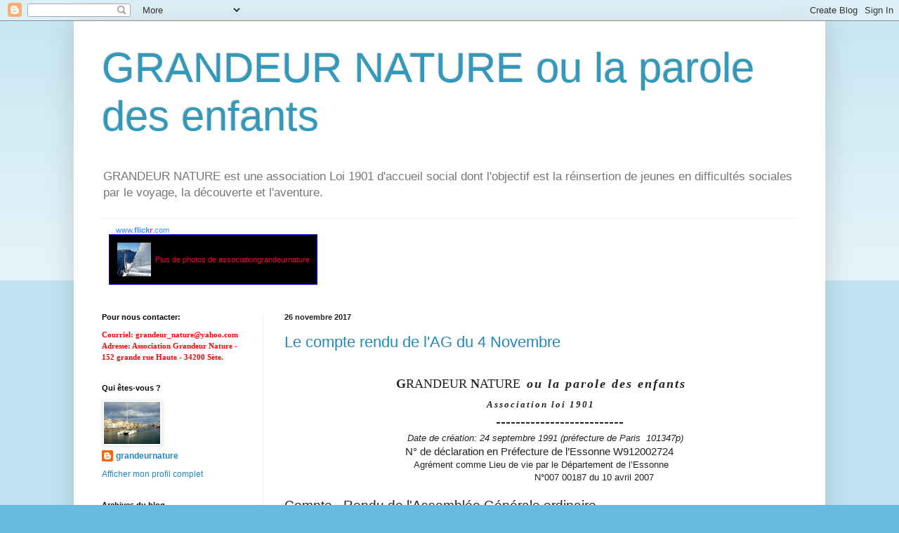

--- FILE ---
content_type: text/html; charset=UTF-8
request_url: https://asso-grandeurnature.blogspot.com/2017/11/
body_size: 20247
content:
<!DOCTYPE html>
<html class='v2' dir='ltr' lang='fr'>
<head>
<link href='https://www.blogger.com/static/v1/widgets/335934321-css_bundle_v2.css' rel='stylesheet' type='text/css'/>
<meta content='width=1100' name='viewport'/>
<meta content='text/html; charset=UTF-8' http-equiv='Content-Type'/>
<meta content='blogger' name='generator'/>
<link href='https://asso-grandeurnature.blogspot.com/favicon.ico' rel='icon' type='image/x-icon'/>
<link href='http://asso-grandeurnature.blogspot.com/2017/11/' rel='canonical'/>
<link rel="alternate" type="application/atom+xml" title="GRANDEUR NATURE  ou  la  parole  des  enfants - Atom" href="https://asso-grandeurnature.blogspot.com/feeds/posts/default" />
<link rel="alternate" type="application/rss+xml" title="GRANDEUR NATURE  ou  la  parole  des  enfants - RSS" href="https://asso-grandeurnature.blogspot.com/feeds/posts/default?alt=rss" />
<link rel="service.post" type="application/atom+xml" title="GRANDEUR NATURE  ou  la  parole  des  enfants - Atom" href="https://www.blogger.com/feeds/1173886288430795876/posts/default" />
<!--Can't find substitution for tag [blog.ieCssRetrofitLinks]-->
<meta content='http://asso-grandeurnature.blogspot.com/2017/11/' property='og:url'/>
<meta content='GRANDEUR NATURE  ou  la  parole  des  enfants' property='og:title'/>
<meta content='GRANDEUR NATURE est une association Loi 1901 
d&#39;accueil social dont l&#39;objectif est la réinsertion de jeunes en difficultés sociales par le voyage, la découverte et l&#39;aventure.' property='og:description'/>
<title>GRANDEUR NATURE  ou  la  parole  des  enfants: novembre 2017</title>
<style id='page-skin-1' type='text/css'><!--
/*
-----------------------------------------------
Blogger Template Style
Name:     Simple
Designer: Blogger
URL:      www.blogger.com
----------------------------------------------- */
/* Content
----------------------------------------------- */
body {
font: normal normal 12px Arial, Tahoma, Helvetica, FreeSans, sans-serif;
color: #222222;
background: #66bbdd none repeat scroll top left;
padding: 0 40px 40px 40px;
}
html body .region-inner {
min-width: 0;
max-width: 100%;
width: auto;
}
h2 {
font-size: 22px;
}
a:link {
text-decoration:none;
color: #2288bb;
}
a:visited {
text-decoration:none;
color: #888888;
}
a:hover {
text-decoration:underline;
color: #33aaff;
}
.body-fauxcolumn-outer .fauxcolumn-inner {
background: transparent url(https://resources.blogblog.com/blogblog/data/1kt/simple/body_gradient_tile_light.png) repeat scroll top left;
_background-image: none;
}
.body-fauxcolumn-outer .cap-top {
position: absolute;
z-index: 1;
height: 400px;
width: 100%;
}
.body-fauxcolumn-outer .cap-top .cap-left {
width: 100%;
background: transparent url(https://resources.blogblog.com/blogblog/data/1kt/simple/gradients_light.png) repeat-x scroll top left;
_background-image: none;
}
.content-outer {
-moz-box-shadow: 0 0 40px rgba(0, 0, 0, .15);
-webkit-box-shadow: 0 0 5px rgba(0, 0, 0, .15);
-goog-ms-box-shadow: 0 0 10px #333333;
box-shadow: 0 0 40px rgba(0, 0, 0, .15);
margin-bottom: 1px;
}
.content-inner {
padding: 10px 10px;
}
.content-inner {
background-color: #ffffff;
}
/* Header
----------------------------------------------- */
.header-outer {
background: transparent none repeat-x scroll 0 -400px;
_background-image: none;
}
.Header h1 {
font: normal normal 60px Arial, Tahoma, Helvetica, FreeSans, sans-serif;
color: #3399bb;
text-shadow: -1px -1px 1px rgba(0, 0, 0, .2);
}
.Header h1 a {
color: #3399bb;
}
.Header .description {
font-size: 140%;
color: #777777;
}
.header-inner .Header .titlewrapper {
padding: 22px 30px;
}
.header-inner .Header .descriptionwrapper {
padding: 0 30px;
}
/* Tabs
----------------------------------------------- */
.tabs-inner .section:first-child {
border-top: 1px solid #eeeeee;
}
.tabs-inner .section:first-child ul {
margin-top: -1px;
border-top: 1px solid #eeeeee;
border-left: 0 solid #eeeeee;
border-right: 0 solid #eeeeee;
}
.tabs-inner .widget ul {
background: #f5f5f5 url(https://resources.blogblog.com/blogblog/data/1kt/simple/gradients_light.png) repeat-x scroll 0 -800px;
_background-image: none;
border-bottom: 1px solid #eeeeee;
margin-top: 0;
margin-left: -30px;
margin-right: -30px;
}
.tabs-inner .widget li a {
display: inline-block;
padding: .6em 1em;
font: normal normal 14px Arial, Tahoma, Helvetica, FreeSans, sans-serif;
color: #999999;
border-left: 1px solid #ffffff;
border-right: 1px solid #eeeeee;
}
.tabs-inner .widget li:first-child a {
border-left: none;
}
.tabs-inner .widget li.selected a, .tabs-inner .widget li a:hover {
color: #000000;
background-color: #eeeeee;
text-decoration: none;
}
/* Columns
----------------------------------------------- */
.main-outer {
border-top: 0 solid #eeeeee;
}
.fauxcolumn-left-outer .fauxcolumn-inner {
border-right: 1px solid #eeeeee;
}
.fauxcolumn-right-outer .fauxcolumn-inner {
border-left: 1px solid #eeeeee;
}
/* Headings
----------------------------------------------- */
div.widget > h2,
div.widget h2.title {
margin: 0 0 1em 0;
font: normal bold 11px Arial, Tahoma, Helvetica, FreeSans, sans-serif;
color: #000000;
}
/* Widgets
----------------------------------------------- */
.widget .zippy {
color: #999999;
text-shadow: 2px 2px 1px rgba(0, 0, 0, .1);
}
.widget .popular-posts ul {
list-style: none;
}
/* Posts
----------------------------------------------- */
h2.date-header {
font: normal bold 11px Arial, Tahoma, Helvetica, FreeSans, sans-serif;
}
.date-header span {
background-color: transparent;
color: #222222;
padding: inherit;
letter-spacing: inherit;
margin: inherit;
}
.main-inner {
padding-top: 30px;
padding-bottom: 30px;
}
.main-inner .column-center-inner {
padding: 0 15px;
}
.main-inner .column-center-inner .section {
margin: 0 15px;
}
.post {
margin: 0 0 25px 0;
}
h3.post-title, .comments h4 {
font: normal normal 22px Arial, Tahoma, Helvetica, FreeSans, sans-serif;
margin: .75em 0 0;
}
.post-body {
font-size: 110%;
line-height: 1.4;
position: relative;
}
.post-body img, .post-body .tr-caption-container, .Profile img, .Image img,
.BlogList .item-thumbnail img {
padding: 2px;
background: #ffffff;
border: 1px solid #eeeeee;
-moz-box-shadow: 1px 1px 5px rgba(0, 0, 0, .1);
-webkit-box-shadow: 1px 1px 5px rgba(0, 0, 0, .1);
box-shadow: 1px 1px 5px rgba(0, 0, 0, .1);
}
.post-body img, .post-body .tr-caption-container {
padding: 5px;
}
.post-body .tr-caption-container {
color: #222222;
}
.post-body .tr-caption-container img {
padding: 0;
background: transparent;
border: none;
-moz-box-shadow: 0 0 0 rgba(0, 0, 0, .1);
-webkit-box-shadow: 0 0 0 rgba(0, 0, 0, .1);
box-shadow: 0 0 0 rgba(0, 0, 0, .1);
}
.post-header {
margin: 0 0 1.5em;
line-height: 1.6;
font-size: 90%;
}
.post-footer {
margin: 20px -2px 0;
padding: 5px 10px;
color: #666666;
background-color: #f9f9f9;
border-bottom: 1px solid #eeeeee;
line-height: 1.6;
font-size: 90%;
}
#comments .comment-author {
padding-top: 1.5em;
border-top: 1px solid #eeeeee;
background-position: 0 1.5em;
}
#comments .comment-author:first-child {
padding-top: 0;
border-top: none;
}
.avatar-image-container {
margin: .2em 0 0;
}
#comments .avatar-image-container img {
border: 1px solid #eeeeee;
}
/* Comments
----------------------------------------------- */
.comments .comments-content .icon.blog-author {
background-repeat: no-repeat;
background-image: url([data-uri]);
}
.comments .comments-content .loadmore a {
border-top: 1px solid #999999;
border-bottom: 1px solid #999999;
}
.comments .comment-thread.inline-thread {
background-color: #f9f9f9;
}
.comments .continue {
border-top: 2px solid #999999;
}
/* Accents
---------------------------------------------- */
.section-columns td.columns-cell {
border-left: 1px solid #eeeeee;
}
.blog-pager {
background: transparent none no-repeat scroll top center;
}
.blog-pager-older-link, .home-link,
.blog-pager-newer-link {
background-color: #ffffff;
padding: 5px;
}
.footer-outer {
border-top: 0 dashed #bbbbbb;
}
/* Mobile
----------------------------------------------- */
body.mobile  {
background-size: auto;
}
.mobile .body-fauxcolumn-outer {
background: transparent none repeat scroll top left;
}
.mobile .body-fauxcolumn-outer .cap-top {
background-size: 100% auto;
}
.mobile .content-outer {
-webkit-box-shadow: 0 0 3px rgba(0, 0, 0, .15);
box-shadow: 0 0 3px rgba(0, 0, 0, .15);
}
.mobile .tabs-inner .widget ul {
margin-left: 0;
margin-right: 0;
}
.mobile .post {
margin: 0;
}
.mobile .main-inner .column-center-inner .section {
margin: 0;
}
.mobile .date-header span {
padding: 0.1em 10px;
margin: 0 -10px;
}
.mobile h3.post-title {
margin: 0;
}
.mobile .blog-pager {
background: transparent none no-repeat scroll top center;
}
.mobile .footer-outer {
border-top: none;
}
.mobile .main-inner, .mobile .footer-inner {
background-color: #ffffff;
}
.mobile-index-contents {
color: #222222;
}
.mobile-link-button {
background-color: #2288bb;
}
.mobile-link-button a:link, .mobile-link-button a:visited {
color: #ffffff;
}
.mobile .tabs-inner .section:first-child {
border-top: none;
}
.mobile .tabs-inner .PageList .widget-content {
background-color: #eeeeee;
color: #000000;
border-top: 1px solid #eeeeee;
border-bottom: 1px solid #eeeeee;
}
.mobile .tabs-inner .PageList .widget-content .pagelist-arrow {
border-left: 1px solid #eeeeee;
}

--></style>
<style id='template-skin-1' type='text/css'><!--
body {
min-width: 1070px;
}
.content-outer, .content-fauxcolumn-outer, .region-inner {
min-width: 1070px;
max-width: 1070px;
_width: 1070px;
}
.main-inner .columns {
padding-left: 260px;
padding-right: 0px;
}
.main-inner .fauxcolumn-center-outer {
left: 260px;
right: 0px;
/* IE6 does not respect left and right together */
_width: expression(this.parentNode.offsetWidth -
parseInt("260px") -
parseInt("0px") + 'px');
}
.main-inner .fauxcolumn-left-outer {
width: 260px;
}
.main-inner .fauxcolumn-right-outer {
width: 0px;
}
.main-inner .column-left-outer {
width: 260px;
right: 100%;
margin-left: -260px;
}
.main-inner .column-right-outer {
width: 0px;
margin-right: -0px;
}
#layout {
min-width: 0;
}
#layout .content-outer {
min-width: 0;
width: 800px;
}
#layout .region-inner {
min-width: 0;
width: auto;
}
body#layout div.add_widget {
padding: 8px;
}
body#layout div.add_widget a {
margin-left: 32px;
}
--></style>
<link href='https://www.blogger.com/dyn-css/authorization.css?targetBlogID=1173886288430795876&amp;zx=132cfca4-80cc-4dec-bcd3-86a75aa85fe6' media='none' onload='if(media!=&#39;all&#39;)media=&#39;all&#39;' rel='stylesheet'/><noscript><link href='https://www.blogger.com/dyn-css/authorization.css?targetBlogID=1173886288430795876&amp;zx=132cfca4-80cc-4dec-bcd3-86a75aa85fe6' rel='stylesheet'/></noscript>
<meta name='google-adsense-platform-account' content='ca-host-pub-1556223355139109'/>
<meta name='google-adsense-platform-domain' content='blogspot.com'/>

</head>
<body class='loading variant-pale'>
<div class='navbar section' id='navbar' name='Navbar'><div class='widget Navbar' data-version='1' id='Navbar1'><script type="text/javascript">
    function setAttributeOnload(object, attribute, val) {
      if(window.addEventListener) {
        window.addEventListener('load',
          function(){ object[attribute] = val; }, false);
      } else {
        window.attachEvent('onload', function(){ object[attribute] = val; });
      }
    }
  </script>
<div id="navbar-iframe-container"></div>
<script type="text/javascript" src="https://apis.google.com/js/platform.js"></script>
<script type="text/javascript">
      gapi.load("gapi.iframes:gapi.iframes.style.bubble", function() {
        if (gapi.iframes && gapi.iframes.getContext) {
          gapi.iframes.getContext().openChild({
              url: 'https://www.blogger.com/navbar/1173886288430795876?origin\x3dhttps://asso-grandeurnature.blogspot.com',
              where: document.getElementById("navbar-iframe-container"),
              id: "navbar-iframe"
          });
        }
      });
    </script><script type="text/javascript">
(function() {
var script = document.createElement('script');
script.type = 'text/javascript';
script.src = '//pagead2.googlesyndication.com/pagead/js/google_top_exp.js';
var head = document.getElementsByTagName('head')[0];
if (head) {
head.appendChild(script);
}})();
</script>
</div></div>
<div class='body-fauxcolumns'>
<div class='fauxcolumn-outer body-fauxcolumn-outer'>
<div class='cap-top'>
<div class='cap-left'></div>
<div class='cap-right'></div>
</div>
<div class='fauxborder-left'>
<div class='fauxborder-right'></div>
<div class='fauxcolumn-inner'>
</div>
</div>
<div class='cap-bottom'>
<div class='cap-left'></div>
<div class='cap-right'></div>
</div>
</div>
</div>
<div class='content'>
<div class='content-fauxcolumns'>
<div class='fauxcolumn-outer content-fauxcolumn-outer'>
<div class='cap-top'>
<div class='cap-left'></div>
<div class='cap-right'></div>
</div>
<div class='fauxborder-left'>
<div class='fauxborder-right'></div>
<div class='fauxcolumn-inner'>
</div>
</div>
<div class='cap-bottom'>
<div class='cap-left'></div>
<div class='cap-right'></div>
</div>
</div>
</div>
<div class='content-outer'>
<div class='content-cap-top cap-top'>
<div class='cap-left'></div>
<div class='cap-right'></div>
</div>
<div class='fauxborder-left content-fauxborder-left'>
<div class='fauxborder-right content-fauxborder-right'></div>
<div class='content-inner'>
<header>
<div class='header-outer'>
<div class='header-cap-top cap-top'>
<div class='cap-left'></div>
<div class='cap-right'></div>
</div>
<div class='fauxborder-left header-fauxborder-left'>
<div class='fauxborder-right header-fauxborder-right'></div>
<div class='region-inner header-inner'>
<div class='header section' id='header' name='En-tête'><div class='widget Header' data-version='1' id='Header1'>
<div id='header-inner'>
<div class='titlewrapper'>
<h1 class='title'>
<a href='https://asso-grandeurnature.blogspot.com/'>
GRANDEUR NATURE  ou  la  parole  des  enfants
</a>
</h1>
</div>
<div class='descriptionwrapper'>
<p class='description'><span>GRANDEUR NATURE est une association Loi 1901 
d'accueil social dont l'objectif est la réinsertion de jeunes en difficultés sociales par le voyage, la découverte et l'aventure.</span></p>
</div>
</div>
</div></div>
</div>
</div>
<div class='header-cap-bottom cap-bottom'>
<div class='cap-left'></div>
<div class='cap-right'></div>
</div>
</div>
</header>
<div class='tabs-outer'>
<div class='tabs-cap-top cap-top'>
<div class='cap-left'></div>
<div class='cap-right'></div>
</div>
<div class='fauxborder-left tabs-fauxborder-left'>
<div class='fauxborder-right tabs-fauxborder-right'></div>
<div class='region-inner tabs-inner'>
<div class='tabs section' id='crosscol' name='Toutes les colonnes'><div class='widget HTML' data-version='1' id='HTML2'>
<div class='widget-content'>
<!-- Start of Flickr Badge -->
<style type="text/css">
#flickr_badge_source_txt {padding:0; font: 11px Arial, Helvetica, Sans serif; color:#FF0033;}
#flickr_badge_icon {display:block !important; margin:0 !important; border: 1px solid rgb(0, 0, 0) !important;}
#flickr_icon_td {padding:0 5px 0 0 !important;}
.flickr_badge_image {text-align:center !important;}
.flickr_badge_image img {border: 1px solid black !important;}
#flickr_www {display:block; text-align:left; padding:0 10px 0 10px !important; font: 11px Arial, Helvetica, Sans serif !important; color:#3993ff !important;}
#flickr_badge_uber_wrapper a:hover,
#flickr_badge_uber_wrapper a:link,
#flickr_badge_uber_wrapper a:active,
#flickr_badge_uber_wrapper a:visited {text-decoration:none !important; background:inherit !important;color:#FF0033;}
#flickr_badge_wrapper {background-color:#000000;border: solid 1px #0000FF}
#flickr_badge_source {padding:0 !important; font: 11px Arial, Helvetica, Sans serif !important; color:#FF0033 !important;}
</style>
<table id="flickr_badge_uber_wrapper" border="0" cellpadding="0" cellspacing="10"><tr><td><a id="flickr_www" href="http://www.flickr.com">www.<strong style="color:#3993ff">flick<span style="color:#ff1c92">r</span></strong>.com</a><table border="0" id="flickr_badge_wrapper" cellpadding="0" cellspacing="10">
<tr>
<script src="//www.flickr.com/badge_code_v2.gne?show_name=1&amp;count=10&amp;display=latest&amp;size=t&amp;layout=h&amp;source=user&amp;user=14511760@N05" type="text/javascript"></script>
<td id="flickr_badge_source" valign="center" align="center">
<table border="0" cellpadding="0" cellspacing="0"><tr>
<td id="flickr_icon_td" width="10"><a href="http://www.flickr.com/photos/grandeurnature/"><img id="flickr_badge_icon" alt="associationgrandeurnature photos" width="48" src="https://lh3.googleusercontent.com/blogger_img_proxy/AEn0k_uImUjokdDE8o25VRxkEVPhq8wfaSmSvQl4ntuX-RwKK4JCyGBwmD0pgy3wQCPWlX4GoPwWm-50db94GGKt9tA8kGqQnsUEJnachiWfKVpOStbY2euGYPg2bBhMW3ypCooMKDWG6BHVmDkETy_G=s0-d" height="48" align="left"></a></td>
<td id="flickr_badge_source_txt"><nobr>Plus de</nobr> <a href="http://www.flickr.com/photos/grandeurnature/"> photos de associationgrandeurnature </a></td>
</tr></table>
</td>
</tr>
</table>
</td></tr></table>
<!-- End of Flickr Badge -->
</div>
<div class='clear'></div>
</div></div>
<div class='tabs no-items section' id='crosscol-overflow' name='Cross-Column 2'></div>
</div>
</div>
<div class='tabs-cap-bottom cap-bottom'>
<div class='cap-left'></div>
<div class='cap-right'></div>
</div>
</div>
<div class='main-outer'>
<div class='main-cap-top cap-top'>
<div class='cap-left'></div>
<div class='cap-right'></div>
</div>
<div class='fauxborder-left main-fauxborder-left'>
<div class='fauxborder-right main-fauxborder-right'></div>
<div class='region-inner main-inner'>
<div class='columns fauxcolumns'>
<div class='fauxcolumn-outer fauxcolumn-center-outer'>
<div class='cap-top'>
<div class='cap-left'></div>
<div class='cap-right'></div>
</div>
<div class='fauxborder-left'>
<div class='fauxborder-right'></div>
<div class='fauxcolumn-inner'>
</div>
</div>
<div class='cap-bottom'>
<div class='cap-left'></div>
<div class='cap-right'></div>
</div>
</div>
<div class='fauxcolumn-outer fauxcolumn-left-outer'>
<div class='cap-top'>
<div class='cap-left'></div>
<div class='cap-right'></div>
</div>
<div class='fauxborder-left'>
<div class='fauxborder-right'></div>
<div class='fauxcolumn-inner'>
</div>
</div>
<div class='cap-bottom'>
<div class='cap-left'></div>
<div class='cap-right'></div>
</div>
</div>
<div class='fauxcolumn-outer fauxcolumn-right-outer'>
<div class='cap-top'>
<div class='cap-left'></div>
<div class='cap-right'></div>
</div>
<div class='fauxborder-left'>
<div class='fauxborder-right'></div>
<div class='fauxcolumn-inner'>
</div>
</div>
<div class='cap-bottom'>
<div class='cap-left'></div>
<div class='cap-right'></div>
</div>
</div>
<!-- corrects IE6 width calculation -->
<div class='columns-inner'>
<div class='column-center-outer'>
<div class='column-center-inner'>
<div class='main section' id='main' name='Principal'><div class='widget Blog' data-version='1' id='Blog1'>
<div class='blog-posts hfeed'>

          <div class="date-outer">
        
<h2 class='date-header'><span>26 novembre 2017</span></h2>

          <div class="date-posts">
        
<div class='post-outer'>
<div class='post hentry uncustomized-post-template' itemprop='blogPost' itemscope='itemscope' itemtype='http://schema.org/BlogPosting'>
<meta content='1173886288430795876' itemprop='blogId'/>
<meta content='559426680707868768' itemprop='postId'/>
<a name='559426680707868768'></a>
<h3 class='post-title entry-title' itemprop='name'>
<a href='https://asso-grandeurnature.blogspot.com/2017/11/le-compte-rendu-de-lag-du-4-novembre.html'>Le compte rendu de l'AG du 4 Novembre</a>
</h3>
<div class='post-header'>
<div class='post-header-line-1'></div>
</div>
<div class='post-body entry-content' id='post-body-559426680707868768' itemprop='description articleBody'>
<div style="text-align: center;">
<span style="font-family: &quot;marker felt&quot;; font-size: large;"><b>G</b></span><span style="font-family: &quot;marker felt&quot;; font-size: large;">RANDEUR </span><span style="font-family: &quot;marker felt&quot;; font-size: large;"><b>N</b></span><span style="font-family: &quot;marker felt&quot;; font-size: 26.0pt;"><span style="font-size: large;">ATURE</span> </span><span style="font-family: &quot;sand&quot;; font-size: large; letter-spacing: 1.5pt;"><b><i>ou la
parole des enfants</i></b></span></div>
<div class="Section1">
<div class="MsoNormal" style="text-align: center;">
<span style="font-family: &quot;comic sans ms&quot;; font-size: 10.0pt; letter-spacing: 1.5pt;"><b><i>Association
loi 1901</i></b></span><span style="font-size: 10.0pt; letter-spacing: 1.5pt; text-shadow: auto;"></span></div>
<div class="MsoTitle" style="text-align: center;">
<span style="font-size: 16.0pt;"><span style="mso-tab-count: 1;">&nbsp;&nbsp;&nbsp;&nbsp;&nbsp;&nbsp;&nbsp;&nbsp; </span>--------------------------</span></div>
<div class="MsoTitle" style="text-align: center;">
<span style="font-size: 10.0pt; text-shadow: auto;"><i><span style="mso-spacerun: yes;">&nbsp;&nbsp; </span>Date de création: 24 septembre
1991</i></span><span style="font-size: 10.0pt;"><i> (préfecture de Paris<span style="mso-spacerun: yes;">&nbsp; </span>101347p)</i></span></div>
<div class="MsoTitle" style="text-align: center;">
<span style="font-size: 11.0pt;">N&#176; de déclaration en
Préfecture de l&#8217;Essonne W912002724</span><span style="font-size: 10.0pt;">&nbsp;</span><br />
<span style="font-size: 10.0pt;">Agrément comme Lieu de vie par le Département de
l&#8217;Essonne</span></div>
<div class="MsoTitle" style="text-align: center;">
<span style="font-size: 10.0pt;"><span style="mso-tab-count: 3;">&nbsp;&nbsp;&nbsp;&nbsp;&nbsp;&nbsp;&nbsp;&nbsp;&nbsp;&nbsp;&nbsp;&nbsp;&nbsp;&nbsp;&nbsp;&nbsp;&nbsp;&nbsp;&nbsp;&nbsp;&nbsp;&nbsp;&nbsp;&nbsp;&nbsp;&nbsp;&nbsp;&nbsp;&nbsp;&nbsp;&nbsp;&nbsp;&nbsp;&nbsp; </span><span style="mso-spacerun: yes;">&nbsp;&nbsp; </span>N&#176;007 00187 du 10 avril 2007</span></div>
<div class="MsoTitle">
<br /></div>
<div class="MsoTitle">
<span style="font-size: 14.0pt;"><u>Compte - Rendu de
l'Assemblée Générale ordinaire</u></span></div>
<div class="MsoTitle">
<span style="font-size: 14.0pt;">de l&#8217;association &#8220;Grandeur
Nature ou la parole des enfants&#8221;.</span><span style="font-size: 10.0pt;">
Numéro&nbsp;:<span style="text-shadow: auto;">W912002724</span></span></div>
<div class="MsoTitle">
<br /></div>
<div class="MsoNormal" style="margin-left: 14.2pt; mso-pagination: none; tab-stops: 84.0pt 167.35pt center 272.1pt;">
<b><u>Qui s&#8217;est tenue à Balaruc les bains, le
04 novembre 2017, </u><i>Chez les </i></b><span style="font-size: 11.0pt;"><b><i>KERGOMARD</i></b></span><b><i>.</i></b><span style="font-style: normal;"></span></div>
<div class="MsoNormal" style="margin-left: 14.2pt; mso-pagination: none;">
Étaient
présents&nbsp;: 50 personnes<b> </b><span style="font-weight: normal;">dont</span><b>
</b><span style="font-weight: normal;"><span style="mso-spacerun: yes;">&nbsp;</span>25</span><b><span style="mso-spacerun: yes;">&nbsp; </span></b><span style="font-weight: normal;">adhérents (3 </span><span style="font-size: 11.0pt;"><i>absents
excusés</i></span>), 16 anciens jeunes voyageurs et une vingtaine d&#8217;invités
dont Messieurs Nury et Chaillou du CD91. </div>
<div class="MsoNormal" style="margin-left: 14.2pt; mso-pagination: none;">
<br /></div>
<div class="MsoBodyText" style="margin-left: 14.2pt;">
<span style="font-size: 12.0pt;"><b>Nous
avons procédé à l&#8217;élection du Conseil d&#8217;Administration pour 2017/ 2018. </b></span></div>
<div class="MsoBodyText" style="margin-left: 14.2pt;">
<span style="font-size: 12.0pt;"><b>La
plupart des membres du CA sortant ont souhaité se représenter</b></span></div>
<div class="MsoNormal" style="margin-left: 14.2pt; mso-pagination: none; text-align: justify;">
<br /></div>
<div class="MsoNormal" style="margin-left: 14.2pt; mso-pagination: none; text-align: justify;">
<b><u>Le bureau</u></b><span style="font-weight: normal;"> :<span style="mso-spacerun: yes;">&nbsp;&nbsp;&nbsp;&nbsp;&nbsp; </span><span style="mso-tab-count: 1;">&nbsp;&nbsp;&nbsp;&nbsp; </span></span><b>Président&nbsp;:</b><span style="font-weight: normal;"> Van DITZHUYZEN Félix, élu.&nbsp;<span style="mso-tab-count: 1;">&nbsp;&nbsp;&nbsp;&nbsp;&nbsp;&nbsp;&nbsp;&nbsp;&nbsp;&nbsp; </span></span></div>
<div class="MsoNormal" style="margin-left: 14.2pt; mso-pagination: none; text-align: justify; text-indent: 35.4pt;">
<b><span style="mso-spacerun: yes;">&nbsp;</span><span style="mso-tab-count: 2;">&nbsp;&nbsp;&nbsp;&nbsp;&nbsp;&nbsp;&nbsp;&nbsp;&nbsp;&nbsp;&nbsp;&nbsp;&nbsp;&nbsp;&nbsp;&nbsp; </span>Trésoriere&nbsp;:</b><span style="font-weight: normal;"> ATRUZ Elfie, élue. </span></div>
<div class="MsoNormal" style="margin-left: 14.2pt; mso-pagination: none; text-indent: 35.4pt;">
<b><span style="mso-tab-count: 2;">&nbsp;&nbsp;&nbsp;&nbsp;&nbsp;&nbsp;&nbsp;&nbsp;&nbsp;&nbsp;&nbsp;&nbsp;&nbsp;&nbsp;&nbsp;&nbsp;&nbsp; </span><span style="mso-spacerun: yes;">&nbsp;</span>Secrétaire&nbsp;:</b><span style="font-weight: normal;"> DE LA IGLESIA Christelle, réélue.</span></div>
<div class="MsoNormal" style="margin-left: 14.2pt; mso-pagination: none; tab-stops: 73.35pt;">
<span style="font-size: 8.0pt;"><span style="mso-tab-count: 1;">&nbsp;&nbsp;&nbsp;&nbsp;&nbsp;&nbsp;&nbsp;&nbsp;&nbsp;&nbsp;&nbsp;&nbsp;&nbsp;&nbsp;&nbsp;&nbsp;&nbsp;&nbsp;&nbsp;&nbsp;&nbsp;&nbsp;&nbsp;&nbsp;&nbsp;&nbsp;&nbsp;&nbsp;&nbsp; </span></span></div>
<div class="MsoBodyText" style="margin-left: 14.2pt; tab-stops: 89.35pt;">
<span style="font-size: 8.0pt;"><b><span style="mso-tab-count: 1;">&nbsp;&nbsp;&nbsp;&nbsp;&nbsp;&nbsp;&nbsp;&nbsp;&nbsp;&nbsp;&nbsp;&nbsp;&nbsp;&nbsp;&nbsp;&nbsp;&nbsp;&nbsp;&nbsp;&nbsp;&nbsp;&nbsp;&nbsp;&nbsp;&nbsp;&nbsp;&nbsp;&nbsp;&nbsp;&nbsp;&nbsp;&nbsp;&nbsp;&nbsp;&nbsp;&nbsp;&nbsp; </span></b></span></div>
<div align="center" class="MsoBodyText" style="margin-left: 14.2pt; text-align: center;">
<span style="font-size: 12.0pt;"><b><u>LE CONSEIL D&#8217;ADMINISTRATION </u>2017 / 2018</b></span></div>
<div class="MsoBodyText" style="margin-left: 14.2pt;">
<br /></div>
<div class="MsoBodyText" style="margin-left: 14.2pt;">
<span style="font-size: 12.0pt; text-shadow: auto;">Président</span><span style="font-size: 12.0pt;"><b>: van
DITZHUIJZEN Félix</b></span><span style="font-size: 12.0pt;">, né le 24 Janvier
1932 à Terborg (Pays bas), de nationalité Néerlandaise, domicilié à l&#8217;Ecole de
Taurines, 12120 Centrés. Retraité. Membre collège Adhérent. </span></div>
<div class="MsoBodyText" style="margin-left: 14.2pt;">
<br /></div>
<div class="MsoNormal" style="margin-left: 14.2pt; mso-layout-grid-align: none; mso-pagination: none; text-autospace: none;">
<span style="text-shadow: auto;">Trésorière</span>: <b>Elfie
ATRUZ</b><span style="font-weight: normal;">, née le 23 mars1983 à Sallanches
(74), domiciliée au 58 vieille route d&#8217;Orgon &#8211; Mas des Cyprès chez Danielle
Deviscourt. Profession chargée de communication - accompagnatrice jeunesse.
Participante à l&#8217;Expédition 1996/1997.<span style="mso-spacerun: yes;">&nbsp;
</span>Membre collège adhérent.</span></div>
<div class="MsoBodyText" style="margin-left: 14.2pt;">
<br /></div>
<div class="MsoBodyText" style="margin-left: 14.2pt;">
<span style="font-size: 12.0pt; text-shadow: auto;">Secrétaire</span><span style="font-size: 12.0pt;">: <b>Christelle
DE LA IGLESIA</b></span><span style="font-size: 12.0pt;"> , née le 5 Avril 1973 à
Moissac, de nationalité Française. </span></div>
<div class="MsoBodyText" style="margin-left: 14.2pt;">
<span style="font-size: 12.0pt;">Demeurant
au 3 rue Mascon 34660 Cournonsec. Éducatrice spécialisée. Membre collège
participant.</span></div>
<div class="MsoBodyText" style="margin-left: 14.2pt;">
<br /></div>
<div class="MsoBodyText" style="margin-left: 14.2pt;">
<span style="font-size: 12.0pt;"><b>Véronique
PEYROL</b></span><span style="font-size: 12.0pt;">, née le 12 Février 1966 à
Cernusco Sul Naviglio<span style="mso-spacerun: yes;">&nbsp; </span>(Milan), de
nationalité Française, demeurant au 152 grande rue haute 34200 Sète .
Infirmière. Membre collège Fondateur.</span></div>
<div class="MsoBodyText" style="margin-left: 14.2pt;">
<br /></div>
<div class="MsoBodyText" style="margin-left: 14.2pt;">
<span style="font-size: 12.0pt;"><b>Romain
JOBERT,</b></span><span style="font-size: 12.0pt;"> né le 02 Avril 1963 à<span style="mso-spacerun: yes;">&nbsp; </span>Pau, de nationalité Française,
demeurant 5 rue du 8 mai 1945, 64140 Billère. Exerçant la profession de
Médecin. Membre Fondateur.</span></div>
<div class="MsoBodyText" style="margin-left: 14.2pt;">
<br /></div>
<div class="MsoBodyText" style="margin-left: 14.2pt;">
<span style="font-size: 12.0pt;"><b>Renaud
VEECKMAN,</b></span><span style="font-size: 12.0pt;"> né le 05 février 1973 à
Saint Malo, de nationalité Française, demeurant Rue Victor Hugo, 84000 Avignon
&#8211; Journaliste, Conseiller en Communication. Membre adhérent.</span></div>
<div class="MsoBodyText" style="margin-left: 14.2pt;">
<br /></div>
<div class="MsoNormal" style="mso-layout-grid-align: none; mso-pagination: none; text-autospace: none; text-indent: 14.2pt;">
<b>Xan ICAL PUJO,</b><span style="font-weight: normal;">
né le 11 avril 1991 au Guatemala, de nationalité Française, demeurant&nbsp;: </span></div>
<div class="MsoNormal" style="mso-layout-grid-align: none; mso-pagination: none; text-autospace: none; text-indent: 14.2pt;">
<span style="font-family: &quot;times&quot;;">3 rue </span>de
Bahinos 64600 Anglet. Officier Marine Marchande. Participant à l&#8217;Expédition
2005/2006. </div>
<div class="MsoBodyText" style="text-indent: 14.2pt;">
<span style="font-size: 12.0pt;">Membre
participant.</span></div>
<div class="MsoNormal" style="margin-left: 14.2pt;">
<br /></div>
<div class="MsoNormal" style="margin-left: 14.2pt;">
<b>Anaelle ROBET</b><span style="font-weight: normal;">, né le 23 janvier1999<span style="mso-spacerun: yes;">&nbsp; </span>à Aix-en-provence, de nationalité Française, demeurant 40 Bd
Dahdah 13004 Marseille.<span style="mso-spacerun: yes;">&nbsp; </span>Etudiante.
Participante à l&#8217;Expédition 2014/2015.<span style="mso-spacerun: yes;">&nbsp;
</span>Membre participant.</span></div>
<div class="MsoNormal" style="margin-left: 14.2pt;">
<br /></div>
<div class="MsoBodyText" style="margin-left: 14.2pt;">
<span style="font-size: 12.0pt;"><b>Kélig
PELLAN</b></span><span style="font-size: 12.0pt;">,<span style="mso-spacerun: yes;">&nbsp; </span>née le 15 décembre 1978 à Fontenay le comte (85)</span><span style="color: red; font-family: &quot;courier&quot;; font-size: 12.0pt;"> </span><span style="font-size: 12.0pt;">de nationalité Française, demeurant lieu dit
Gwernandour 29190 Brasparts. Educatrice. Membre Fondateur.</span></div>
</div>
<span style="font-family: &quot;courier&quot;; font-size: 12.0pt;"><br clear="ALL" style="mso-break-type: section-break; page-break-before: always;" />
</span>

<br />
<div align="center" class="MsoBodyText" style="margin-right: 5.3pt; text-align: center;">
&nbsp;<style><!--
 /* Font Definitions */
@font-face
	{font-family:"Times New Roman";
	panose-1:0 2 2 6 3 5 4 5 2 3;
	mso-font-charset:0;
	mso-generic-font-family:auto;
	mso-font-pitch:variable;
	mso-font-signature:50331648 0 0 0 1 0;}
@font-face
	{font-family:"Courier New";
	panose-1:0 2 7 3 9 2 2 5 2 4;
	mso-font-charset:0;
	mso-generic-font-family:auto;
	mso-font-pitch:variable;
	mso-font-signature:50331648 0 0 0 1 0;}
@font-face
	{font-family:Wingdings;
	panose-1:0 5 2 1 2 1 8 4 8 7;
	mso-font-charset:2;
	mso-generic-font-family:auto;
	mso-font-pitch:variable;
	mso-font-signature:0 0 256 0 -2147483648 0;}
@font-face
	{font-family:Palatino;
	panose-1:0 2 0 5 0 0 0 0 0 0;
	mso-font-charset:0;
	mso-generic-font-family:auto;
	mso-font-pitch:variable;
	mso-font-signature:50331648 0 0 0 1 0;}
 /* Style Definitions */
p.MsoNormal, li.MsoNormal, div.MsoNormal
	{mso-style-parent:"";
	margin:0cm;
	margin-bottom:.0001pt;
	mso-pagination:widow-orphan;
	font-size:12.0pt;
	font-family:"Times New Roman";}
p.MsoBodyText, li.MsoBodyText, div.MsoBodyText
	{margin:0cm;
	margin-bottom:.0001pt;
	mso-pagination:none;
	font-size:14.0pt;
	font-family:Times;}
table.MsoNormalTable
	{mso-style-parent:"";
	font-size:10.0pt;
	font-family:"Times New Roman";}
@page Section1
	{size:612.0pt 792.0pt;
	margin:70.85pt 70.85pt 70.85pt 70.85pt;
	mso-header-margin:36.0pt;
	mso-footer-margin:36.0pt;
	mso-paper-source:0;}
div.Section1
	{page:Section1;}
 /* List Definitions */
@list l0
	{mso-list-id:562645256;
	mso-list-type:hybrid;
	mso-list-template-ids:1842755492 -1691291378 67895299 67895301 67895297 67895299 67895301 67895297 67895299 67895301;}
@list l0:level1
	{mso-level-start-at:0;
	mso-level-number-format:bullet;
	mso-level-text:-;
	mso-level-tab-stop:36.0pt;
	mso-level-number-position:left;
	text-indent:-18.0pt;
	font-family:Courier;
	mso-font-width:0%;}
ol
	{margin-bottom:0cm;}
ul
	{margin-bottom:0cm;}
</style>
</div>
<br />
<div align="center" class="MsoBodyText" style="margin-right: 5.3pt; text-align: center;">
<span style="font-family: &quot;courier&quot;;"><b><u>Bilan de l&#8217;année 2016/2017</u>:</b></span></div>
<div align="center" class="MsoBodyText" style="margin-right: 5.3pt; text-align: center;">
<span style="font-family: &quot;courier&quot;; font-size: 12.0pt;">Par <b><i>Christophe Dasnière</i></b></span><span style="font-family: &quot;courier&quot;; font-size: 12.0pt;">, </span></div>
<div align="center" class="MsoBodyText" style="margin-right: 5.3pt; text-align: center;">
<span style="font-family: &quot;courier&quot;; font-size: 11.0pt;"><i>Initiateur et porteur du projet</i></span><span style="font-family: &quot;courier&quot;; font-size: 12.0pt;"><i>.</i></span><span style="font-family: &quot;courier&quot;; font-size: 12.0pt;"></span></div>
<div class="MsoBodyText" style="tab-stops: 259.0pt;">
<span style="font-family: &quot;courier&quot;; font-size: 8.0pt;"><b><span style="mso-tab-count: 1;">&nbsp;&nbsp;&nbsp;&nbsp;&nbsp;&nbsp;&nbsp;&nbsp;&nbsp;&nbsp;&nbsp;&nbsp;&nbsp;&nbsp;&nbsp;&nbsp;&nbsp;&nbsp;&nbsp;&nbsp;&nbsp;&nbsp;&nbsp;&nbsp;&nbsp;&nbsp;&nbsp;&nbsp;&nbsp;&nbsp;&nbsp;&nbsp;&nbsp;&nbsp;&nbsp;&nbsp;&nbsp;&nbsp;&nbsp;&nbsp;&nbsp;&nbsp;&nbsp;&nbsp;&nbsp;&nbsp;&nbsp;&nbsp;&nbsp;&nbsp;&nbsp; </span></b></span></div>
<div class="MsoBodyText" style="margin-left: 21.3pt;">
<span style="font-family: &quot;courier&quot;; font-size: 11.0pt;"><b>En 2016/2017 nous avons réalisé</b></span><span style="font-family: &quot;courier&quot;; font-size: 12.0pt;"><b>:</b></span><span style="font-family: &quot;courier&quot;; text-shadow: auto;"></span></div>
<div class="MsoBodyText" style="margin-left: 21.3pt;">
<span style="font-family: &quot;courier&quot;; font-size: 11.0pt;"><b>Une Expédition Transatlantique de 10
mois 1/2</b></span><span style="font-family: &quot;courier&quot;; font-size: 11.0pt;"><b>.</b></span></div>
<span style="font-family: &quot;palatino&quot;; font-size: 11.0pt;"><b><i>Canaries
- Cap-Vert - Brésil - Guyane &#8211;</i></b></span><span style="font-family: &quot;palatino&quot;; font-size: 11.0pt;"><b><i>La Dominique - les Baleines
- Cuba &#8211;</i></b></span><span style="font-family: &quot;palatino&quot;; font-size: 11.0pt;"></span><span style="font-family: &quot;palatino&quot;; font-size: 11.0pt;"><b><i> Bahamas
&#8211; Les Açores</i></b></span><span style="font-family: &quot;palatino&quot;; font-size: 11.0pt;"></span>

<br />
<div class="MsoBodyText" style="margin-left: 410.7pt; tab-stops: 28.0pt;">
<span style="color: navy; font-family: &quot;palatino&quot;; font-size: 10.0pt;"><b><i><span style="mso-tab-count: 1;">&nbsp;&nbsp; </span></i></b></span><span style="color: navy; font-family: &quot;palatino&quot;; font-size: 8.0pt;"></span></div>
<div class="MsoBodyText" style="margin-left: 35.4pt;">
<span style="color: navy; font-family: &quot;palatino&quot;; font-size: 12.0pt;"><b><i>L&#8217;équipage a été composé de 4 encadrants
et 6 &#188; jeunes de 14 à 18 ans.</i></b></span></div>
<div class="MsoBodyText" style="margin-left: 410.7pt;">
<i style="clear: left; float: left; margin-bottom: 1em; margin-right: 1em;"> </i><span style="color: navy; font-family: &quot;palatino&quot;; font-size: 12.0pt;"><b></b></span></div>
<div class="MsoBodyText" style="margin: 0cm 26.55pt 0.0001pt 1cm; text-align: left;">
<br />
<span style="font-family: &quot;courier&quot;; font-size: 11.0pt;"><u>&nbsp;</u></span><span style="font-family: &quot;courier&quot;; font-size: 11.0pt;"><u>Ce qui a fonctionné cette
année&nbsp;</u>:- Le trajet, les escales&nbsp;: </span></div>
<div class="MsoBodyText" style="margin: 0cm 26.55pt 0.0001pt 1cm; text-align: left;">
<span style="font-family: &quot;courier&quot;; font-size: 11.0pt;">Tant sur la durée que le contenu des différentes étapes du
voyage.&nbsp;</span></div>
<div class="MsoBodyText" style="margin: 0cm 26.55pt 0.0001pt 1cm; text-align: left;">
<span style="font-family: &quot;courier&quot;; font-size: 11.0pt;">- Le travail d&#8217;équipe avec ces différents relais entre encadrants,
(<i>tant que j&#8217;étais à bord</i></span><span style="font-family: &quot;courier&quot;; font-size: 11.0pt;">).</span></div>
<div style="text-align: left;">
<span style="font-family: &quot;courier&quot;; font-size: 11.0pt;">- Le travail de supervision avec les jeunes et leurs
familles et l&#8217;ASE.</span></div>
<div class="MsoBodyText" style="margin: 0cm 26.55pt 0.0001pt 1cm; text-align: left;">
<span style="font-family: &quot;courier&quot;; font-size: 11.0pt;">- Le travail sur la vie du groupe&nbsp;: De novembre à
Avril.</span></div>
<div class="MsoBodyText" style="margin: 0cm 26.55pt 0.0001pt 1cm; text-align: left;">
<span style="font-family: &quot;courier&quot;; font-size: 11.0pt;">- L&#8217;organisation du projet de retour pour les jeunes.</span></div>
<div class="MsoBodyText" style="margin: 0cm 19.45pt 0.0001pt 1cm; text-align: left;">
<span style="font-family: &quot;courier&quot;; font-size: 11.0pt;">- Le WE retour avec l&#8217;aide des familles.</span></div>
<div class="MsoBodyText" style="margin: 0cm 26.55pt 0.0001pt 1cm; text-align: left;">
<span style="font-family: &quot;courier&quot;; font-size: 11.0pt;">- La maîtrise du budget.</span><span style="font-family: &quot;courier&quot;; font-size: 10.0pt;"></span></div>
<div class="MsoBodyText" style="margin-right: 26.55pt; text-align: left;">
<br /></div>
<div class="MsoBodyText" style="margin-left: 18pt; text-align: left;">
<span style="font-family: &quot;courier&quot;; font-size: 11.0pt;"><u>Ce qui a moins bien fonctionné ou pas fonctionné&nbsp;</u>:</span></div>
<div class="MsoBodyText" style="margin-left: 36pt; text-align: left; text-indent: -18pt;">
<span style="font-family: &quot;courier&quot;; font-size: 11.0pt;">-<span style="font: 7.0pt &quot;Times New Roman&quot;;">&nbsp;&nbsp;&nbsp;&nbsp;&nbsp; </span></span><span style="font-family: &quot;courier&quot;; font-size: 11.0pt;">La mise en place du projet le
premier mois.</span></div>
<div class="MsoBodyText" style="margin-left: 36pt; text-align: left; text-indent: -18pt;">
<span style="font-family: &quot;courier&quot;; font-size: 11.0pt;">-<span style="font: 7.0pt &quot;Times New Roman&quot;;">&nbsp;&nbsp;&nbsp;&nbsp;&nbsp; </span></span><span style="font-family: &quot;courier&quot;; font-size: 11.0pt;">L&#8217;équipe d&#8217;encadrement&nbsp;:
Départ de Thierry, Isabelle, l&#8217;équipe de fin de voyage.</span></div>
<div class="MsoBodyText" style="margin-left: 36pt; text-align: left; text-indent: -18pt;">
<span style="font-family: &quot;courier&quot;; font-size: 11.0pt;">-<span style="font: 7.0pt &quot;Times New Roman&quot;;">&nbsp;&nbsp;&nbsp;&nbsp;&nbsp; </span></span><span style="font-family: &quot;courier&quot;; font-size: 11.0pt;">L&#8217;intégration d&#8217;Emerson dans le
groupe.</span></div>
<div class="MsoBodyText" style="margin-left: 36pt; text-align: left; text-indent: -18pt;">
<span style="font-family: &quot;courier&quot;; font-size: 11.0pt;">-<span style="font: 7.0pt &quot;Times New Roman&quot;;">&nbsp;&nbsp;&nbsp;&nbsp;&nbsp; </span></span><span style="font-family: &quot;courier&quot;; font-size: 11.0pt;">Le remplacement d&#8217;Emerson par un
autre jeune.</span></div>
<div class="MsoBodyText" style="margin-left: 36pt; text-align: left; text-indent: -18pt;">
<span style="font-family: &quot;courier&quot;; font-size: 11.0pt;">-<span style="font: 7.0pt &quot;Times New Roman&quot;;">&nbsp;&nbsp;&nbsp;&nbsp;&nbsp; </span></span><span style="font-family: &quot;courier&quot;; font-size: 11.0pt;">La communication entre Bureau et
bateau.</span></div>
<div class="MsoBodyText" style="margin-left: 36pt; text-align: left; text-indent: -18pt;">
<span style="font-family: &quot;courier&quot;; font-size: 11.0pt;">-<span style="font: 7.0pt &quot;Times New Roman&quot;;">&nbsp;&nbsp;&nbsp;&nbsp;&nbsp; </span></span><span style="font-family: &quot;courier&quot;; font-size: 11.0pt;">La communication entre l&#8217;équipe et
le superviseur sur la fin du voyage.</span></div>
<div class="MsoBodyText" style="margin-left: 36pt; text-align: left; text-indent: -18pt;">
<span style="font-family: &quot;courier&quot;; font-size: 10.0pt;">-<span style="font: 7.0pt &quot;Times New Roman&quot;;">&nbsp;&nbsp;&nbsp;&nbsp;&nbsp; </span></span><span style="font-family: &quot;courier&quot;; font-size: 11.0pt;">L&#8217;autonomisation du groupe de
jeunes surtout au niveau des jeunes de Famille.</span><span style="font-family: &quot;courier&quot;; font-size: 10.0pt;"></span></div>
<div class="MsoBodyText">
<span style="clear: left; float: left; font-family: &quot;courier&quot;; font-size: 10pt; margin-bottom: 1em; margin-right: 1em;"><br /></span></div>
<div class="MsoBodyText" style="margin-bottom: .0001pt; margin-bottom: 0cm; margin-left: 21.3pt; margin-right: 19.45pt; margin-top: 0cm; tab-stops: 67.35pt center 286.15pt;">
<br />
<span style="font-family: &quot;courier&quot;; font-size: 11.0pt;"><b><i>Sinon au niveau de l&#8217;asso</i></b></span><span style="font-family: &quot;courier&quot;; font-size: 11.0pt;">: Félix et Elfie ont obtenu pour
Grandeur Nature l&#8217;agrément &#171;Service civique&#187; au bout de 8 mois de
tractation&nbsp;! </span></div>
<div class="MsoBodyText" style="margin-bottom: .0001pt; margin-bottom: 0cm; margin-left: 21.3pt; margin-right: 19.45pt; margin-top: 0cm; tab-stops: 67.35pt center 286.15pt;">
<br /></div>
<div class="MsoBodyText" style="margin-bottom: .0001pt; margin-bottom: 0cm; margin-left: 21.3pt; margin-right: 19.45pt; margin-top: 0cm; tab-stops: 67.35pt center 286.15pt;">
<span style="font-family: &quot;courier&quot;; font-size: 12.0pt;"><b>Adhésions 2016-2017. </b></span><span style="font-family: &quot;courier&quot;; font-size: 11.0pt;">L&#8217;année dernière il y a eu: 28
adhérents individuels et 32 familles</span><span style="font-family: &quot;courier&quot;;"><b>
</b></span><span style="font-family: &quot;courier&quot;; font-size: 10.0pt;">(<i>soit une
centaine de personnes</i></span><span style="font-family: &quot;courier&quot;; font-size: 10.0pt;">).</span><span style="font-family: &quot;courier&quot;;"></span></div>
<div class="MsoBodyText" style="margin-bottom: .0001pt; margin-bottom: 0cm; margin-left: 1.0cm; margin-right: 19.45pt; margin-top: 0cm;">
<span style="font-family: &quot;courier&quot;; font-size: 10.0pt;"><span style="mso-spacerun: yes;">&nbsp;&nbsp;&nbsp;&nbsp;&nbsp;&nbsp;&nbsp;&nbsp;&nbsp;&nbsp; </span></span></div>
<div class="MsoBodyText" style="margin-bottom: .0001pt; margin-bottom: 0cm; margin-left: 1.0cm; margin-right: 19.45pt; margin-top: 0cm;">
<span style="font-family: &quot;courier&quot;; font-size: 11.0pt;">Nous avons participé à plusieurs réunions de l&#8217;association
O.S.E.R. à Brest et à Paris.</span><br />
&nbsp;<style><!--
 /* Font Definitions */
@font-face
	{font-family:"Times New Roman";
	panose-1:0 2 2 6 3 5 4 5 2 3;
	mso-font-charset:0;
	mso-generic-font-family:auto;
	mso-font-pitch:variable;
	mso-font-signature:50331648 0 0 0 1 0;}
@font-face
	{font-family:"Courier New";
	panose-1:0 2 7 3 9 2 2 5 2 4;
	mso-font-charset:0;
	mso-generic-font-family:auto;
	mso-font-pitch:variable;
	mso-font-signature:50331648 0 0 0 1 0;}
@font-face
	{font-family:Wingdings;
	panose-1:0 5 2 1 2 1 8 4 8 7;
	mso-font-charset:2;
	mso-generic-font-family:auto;
	mso-font-pitch:variable;
	mso-font-signature:0 0 256 0 -2147483648 0;}
@font-face
	{font-family:Palatino;
	panose-1:0 2 0 5 0 0 0 0 0 0;
	mso-font-charset:0;
	mso-generic-font-family:auto;
	mso-font-pitch:variable;
	mso-font-signature:50331648 0 0 0 1 0;}
 /* Style Definitions */
p.MsoNormal, li.MsoNormal, div.MsoNormal
	{mso-style-parent:"";
	margin:0cm;
	margin-bottom:.0001pt;
	mso-pagination:widow-orphan;
	font-size:12.0pt;
	font-family:"Times New Roman";}
p.MsoBodyText, li.MsoBodyText, div.MsoBodyText
	{margin:0cm;
	margin-bottom:.0001pt;
	mso-pagination:none;
	font-size:14.0pt;
	font-family:Times;}
table.MsoNormalTable
	{mso-style-parent:"";
	font-size:10.0pt;
	font-family:"Times New Roman";}
@page Section1
	{size:612.0pt 792.0pt;
	margin:70.85pt 70.85pt 70.85pt 70.85pt;
	mso-header-margin:36.0pt;
	mso-footer-margin:36.0pt;
	mso-paper-source:0;}
div.Section1
	{page:Section1;}
 /* List Definitions */
@list l0
	{mso-list-id:1766068754;
	mso-list-type:hybrid;
	mso-list-template-ids:368583624 -164470398 67895299 67895301 67895297 67895299 67895301 67895297 67895299 67895301;}
@list l0:level1
	{mso-level-start-at:203;
	mso-level-number-format:bullet;
	mso-level-text:-;
	mso-level-tab-stop:46.35pt;
	mso-level-number-position:left;
	margin-left:46.35pt;
	text-indent:-18.0pt;
	font-family:Courier;
	mso-font-width:0%;}
ol
	{margin-bottom:0cm;}
ul
	{margin-bottom:0cm;}
</style>
</div>
<div align="center" class="MsoBodyText" style="tab-stops: 48.65pt; text-align: center;">
<span style="font-family: &quot;courier&quot;; font-size: 12.0pt;"><b><u>Bilan financier de
l&#8217;expédition 2016/2017&nbsp;: </u></b></span><span style="font-family: &quot;courier&quot;; font-size: 12.0pt;"><i>Par C. Dasnière.</i></span><span style="font-family: &quot;courier&quot;; font-size: 12.0pt;"></span></div>
<div align="center" class="MsoBodyText" style="margin-left: 35.45pt; tab-stops: 48.65pt; text-align: center;">
<span style="mso-ignore: vglayout;">
 </span></div>
<table cellpadding="0" cellspacing="0">
  <tbody>
<tr>
   <td height="0" width="23"><br /></td>
  </tr>
<tr>
   <td><br /></td>
   <td><br /></td>
  </tr>
</tbody></table>
<span style="font-family: &quot;courier&quot;; font-size: 11.0pt;">Indicatif puisque nous
fonctionnons en année civile&nbsp;!</span>

<br />
<div class="MsoBodyText" style="margin-left: 1.0cm; tab-stops: center 175.8pt;">
<span style="font-family: &quot;courier&quot;; font-size: 8.0pt;"><b><u><span style="mso-tab-count: 1;">&nbsp;&nbsp;&nbsp;&nbsp;&nbsp;&nbsp;&nbsp;&nbsp;&nbsp;&nbsp;&nbsp;&nbsp;&nbsp;&nbsp;&nbsp;&nbsp;&nbsp;&nbsp;&nbsp;&nbsp;&nbsp;&nbsp;&nbsp;&nbsp;&nbsp;&nbsp;&nbsp;&nbsp;&nbsp; </span></u></b></span></div>
<div class="MsoBodyText" style="margin-bottom: .0001pt; margin-bottom: 0cm; margin-left: 1.0cm; margin-right: 33.65pt; margin-top: 0cm;">
<span style="font-family: &quot;courier&quot;; font-size: 10.0pt;">Cette année nous avons eu 5 postes à temps plein: <i>Christophe
et Hélène</i></span><span style="font-family: &quot;courier&quot;; font-size: 10.0pt;">
encadrants et permanent à terre en relais, Jacques encadrant permanent sur le
bateau et Thierry, Xan, Grand-Séb en capitaines relais.<span style="font-size: small;"><i><b> </b></i></span>Aude, Ismaël et Sébastien en encadrants relais. </span></div>
<div class="MsoBodyText" style="margin-bottom: .0001pt; margin-bottom: 0cm; margin-left: 1.0cm; margin-right: 33.65pt; margin-top: 0cm;">
<br /></div>
<div class="MsoBodyText" style="margin-bottom: .0001pt; margin-bottom: 0cm; margin-left: 1.0cm; margin-right: 33.65pt; margin-top: 0cm;">
<span style="font-family: &quot;courier&quot;; font-size: 11.0pt;"><b><i>Dépenses</i></b></span><span style="font-family: &quot;courier&quot;; font-size: 10.0pt;"><b><i>&nbsp;:</i></b></span></div>
<div class="MsoBodyText" style="margin-bottom: .0001pt; margin-bottom: 0cm; margin-left: 1.0cm; margin-right: 33.65pt; margin-top: 0cm;">
<span style="font-family: &quot;courier&quot;; font-size: 11.0pt;">- Les salaires et Charges ont représenté <b>60%</b></span><span style="font-family: &quot;courier&quot;; font-size: 11.0pt;"> des dépenses.</span></div>
<div class="MsoBodyText" style="margin-bottom: .0001pt; margin-bottom: 0cm; margin-left: 1.0cm; margin-right: 33.65pt; margin-top: 0cm;">
<span style="font-family: &quot;courier&quot;; font-size: 11.0pt;">- Les frais d&#8217;expédition <b>26 %</b></span><span style="font-family: &quot;courier&quot;; font-size: 11.0pt;"> (dont billets d&#8217;avion <b>6 %</b></span><span style="font-family: &quot;courier&quot;; font-size: 11.0pt;">).</span></div>
<div class="MsoBodyText" style="margin-bottom: .0001pt; margin-bottom: 0cm; margin-left: 1.0cm; margin-right: 33.65pt; margin-top: 0cm;">
<span style="font-family: &quot;courier&quot;; font-size: 11.0pt;">- Assurances (bateau/personnes/RC) <b>5 %</b></span><span style="font-family: &quot;courier&quot;; font-size: 11.0pt;">.</span></div>
<div class="MsoBodyText" style="margin-bottom: .0001pt; margin-bottom: 0cm; margin-left: 1.0cm; margin-right: 33.65pt; margin-top: 0cm;">
<span style="font-family: &quot;courier&quot;; font-size: 11.0pt;">- Frais sur le bateau (carénage compris)&nbsp;: <b>4%</b></span><span style="font-family: &quot;courier&quot;; font-size: 11.0pt;"> </span></div>
<div class="MsoBodyText" style="margin-bottom: .0001pt; margin-bottom: 0cm; margin-left: 1.0cm; margin-right: 33.65pt; margin-top: 0cm;">
<span style="font-family: &quot;courier&quot;; font-size: 11.0pt;">- Frais de secrétariat <b>3%</b></span><span style="font-family: &quot;courier&quot;; font-size: 11.0pt;"></span></div>
<div class="MsoBodyText" style="margin-bottom: .0001pt; margin-bottom: 0cm; margin-left: 1.0cm; margin-right: 33.65pt; margin-top: 0cm;">
<span style="font-family: &quot;courier&quot;; font-size: 11.0pt;">- Matériel d&#8217;expédition&nbsp;: <b>1 %</b></span><span style="font-family: &quot;courier&quot;; font-size: 11.0pt;"></span></div>
<div class="MsoBodyText" style="margin-bottom: .0001pt; margin-bottom: 0cm; margin-left: 1.0cm; margin-right: 33.65pt; margin-top: 0cm;">
<span style="font-family: &quot;courier&quot;; font-size: 11.0pt;">- Frais Bancaires&nbsp;: - de <b>1</b></span><span style="font-family: &quot;courier&quot;; font-size: 11.0pt;">%</span></div>
<div class="MsoBodyText" style="margin-bottom: .0001pt; margin-bottom: 0cm; margin-left: 1.0cm; margin-right: 33.65pt; margin-top: 0cm;">
<span style="font-family: &quot;courier&quot;; font-size: 11.0pt;"><b><i>Les recettes&nbsp;</i></b></span><span style="font-family: &quot;courier&quot;; font-size: 11.0pt;">: <b>83 %</b></span><span style="font-family: &quot;courier&quot;; font-size: 11.0pt;"> jeunes pris en charges par l&#8217;ASE.</span></div>
<div class="MsoBodyText" style="margin-bottom: .0001pt; margin-bottom: 0cm; margin-left: 1.0cm; margin-right: 33.65pt; margin-top: 0cm;">
<span style="font-family: &quot;courier&quot;; font-size: 11.0pt;">- <b>7,6</b></span><span style="font-family: &quot;courier&quot;; font-size: 11.0pt;"> Aide à l&#8217;emploi.</span></div>
<div class="MsoBodyText" style="margin-bottom: .0001pt; margin-bottom: 0cm; margin-left: 46.35pt; margin-right: 33.65pt; margin-top: 0cm; mso-list: l0 level1 lfo1; tab-stops: list 46.35pt; text-indent: -18.0pt;">
<span style="font-family: &quot;courier&quot;; font-size: 11.0pt;">-<span style="font: 7.0pt &quot;Times New Roman&quot;;">&nbsp;&nbsp;&nbsp;&nbsp;&nbsp; </span></span><span style="font-family: &quot;courier&quot;; font-size: 11.0pt;"><b>6,5</b></span><span style="font-family: &quot;courier&quot;; font-size: 11.0pt;"> % participation des Familles.</span></div>
<div class="MsoBodyText" style="margin-bottom: .0001pt; margin-bottom: 0cm; margin-left: 46.35pt; margin-right: 33.65pt; margin-top: 0cm; mso-list: l0 level1 lfo1; tab-stops: list 46.35pt; text-indent: -18.0pt;">
<span style="font-family: &quot;courier&quot;; font-size: 11.0pt;">-<span style="font: 7.0pt &quot;Times New Roman&quot;;">&nbsp;&nbsp;&nbsp;&nbsp;&nbsp; </span></span><span style="font-family: &quot;courier&quot;; font-size: 11.0pt;"><b>2,1%</b></span><span style="font-family: &quot;courier&quot;; font-size: 11.0pt;"> Dons et cotisations.</span></div>
<div class="MsoBodyText" style="margin-bottom: .0001pt; margin-bottom: 0cm; margin-left: 1.0cm; margin-right: 33.65pt; margin-top: 0cm;">
<br /></div>
<div class="MsoBodyText" style="margin-bottom: .0001pt; margin-bottom: 0cm; margin-left: 1.0cm; margin-right: 33.65pt; margin-top: 0cm;">
<span style="font-family: &quot;courier&quot;; font-size: 11.0pt;">Nous avons reçu un don de <b><i>3000</i></b></span><span style="font-family: &quot;courier&quot;; font-size: 11.0pt;"> &#8364; de <b><i>la famille Kergomard</i></b></span><span style="font-family: &quot;courier&quot;; font-size: 11.0pt;">, <b><i>Je les remercie encore une
fois&nbsp;</i></b></span><span style="font-family: &quot;courier&quot;; font-size: 11.0pt;">!</span></div>
<div class="MsoBodyText" style="margin-left: 1.0cm;">
<span style="font-family: &quot;courier&quot;;"><span style="mso-tab-count: 1;"> </span></span><span style="font-family: &quot;palatino&quot;; font-size: 12.0pt;"><b><u><span style="mso-spacerun: yes;">&nbsp;</span></u></b></span></div>
<div class="MsoBodyText" style="margin-left: 1.0cm;">
<span style="font-family: &quot;palatino&quot;;"><b><u>Rapport
moral et Financier pour<span style="mso-spacerun: yes;">&nbsp; </span>2016-2017
soumis au vote et approuvés par l&#8217;assemblée à l&#8217;unanimité</u></b></span><span style="font-family: &quot;palatino&quot;;">.</span></div>
<div class="MsoBodyText" style="margin-left: 1.0cm;">
<br /></div>
<div class="MsoBodyText" style="margin-left: 1.0cm;">
<span style="font-family: &quot;palatino&quot;;">&nbsp;<style><!--
 /* Font Definitions */
@font-face
	{font-family:"Times New Roman";
	panose-1:0 2 2 6 3 5 4 5 2 3;
	mso-font-charset:0;
	mso-generic-font-family:auto;
	mso-font-pitch:variable;
	mso-font-signature:50331648 0 0 0 1 0;}
@font-face
	{font-family:Palatino;
	panose-1:0 2 0 5 0 0 0 0 0 0;
	mso-font-charset:0;
	mso-generic-font-family:auto;
	mso-font-pitch:variable;
	mso-font-signature:50331648 0 0 0 1 0;}
 /* Style Definitions */
p.MsoNormal, li.MsoNormal, div.MsoNormal
	{mso-style-parent:"";
	margin:0cm;
	margin-bottom:.0001pt;
	mso-pagination:widow-orphan;
	font-size:12.0pt;
	font-family:"Times New Roman";}
p.MsoBodyText, li.MsoBodyText, div.MsoBodyText
	{margin:0cm;
	margin-bottom:.0001pt;
	mso-pagination:none;
	font-size:14.0pt;
	font-family:Times;}
table.MsoNormalTable
	{mso-style-parent:"";
	font-size:10.0pt;
	font-family:"Times New Roman";}
@page Section1
	{size:612.0pt 792.0pt;
	margin:70.85pt 70.85pt 70.85pt 70.85pt;
	mso-header-margin:36.0pt;
	mso-footer-margin:36.0pt;
	mso-paper-source:0;}
div.Section1
	{page:Section1;}
</style>
</span></div>
<div align="center" class="MsoBodyText" style="margin-right: 26.55pt; text-align: center;">
<span style="font-family: &quot;palatino&quot;;"><b><u>L&#8217;année 2017/2018&nbsp;: Quel Projet, où en
est l&#8217;association&nbsp;?</u></b></span></div>
<div align="center" class="MsoBodyText" style="margin-bottom: .0001pt; margin-bottom: 0cm; margin-left: 1.0cm; margin-right: 26.55pt; margin-top: 0cm; text-align: center;">
<span style="font-family: &quot;courier&quot;; font-size: 12.0pt;">Par <b><i>Christophe D</i></b></span><span style="font-family: &quot;courier&quot;; font-size: 12.0pt;"><i>.</i></span><span style="font-family: &quot;palatino&quot;;"></span></div>
<div align="center" class="MsoBodyText" style="margin-bottom: .0001pt; margin-bottom: 0cm; margin-left: 1.0cm; margin-right: 26.55pt; margin-top: 0cm; text-align: center;">
<br /></div>
<div class="MsoBodyText" style="margin-bottom: .0001pt; margin-bottom: 0cm; margin-left: 1.0cm; margin-right: 26.55pt; margin-top: 0cm;">
<span style="font-family: &quot;palatino&quot;; font-size: 12.0pt;">Pour qu&#8217;un voyage puisse repartir en 2018, il faut
d&#8217;abord reconstituer une équipe. </span></div>
<div class="MsoBodyText" style="margin-bottom: .0001pt; margin-bottom: 0cm; margin-left: 1.0cm; margin-right: 26.55pt; margin-top: 0cm;">
<span style="font-family: &quot;palatino&quot;; font-size: 12.0pt;">Le porteur de projet se retrouvant seul salarié et
permanent pour préparer le bateau et l&#8217;expédition à venir. </span></div>
<div class="MsoBodyText" style="margin-bottom: .0001pt; margin-bottom: 0cm; margin-left: 1.0cm; margin-right: 26.55pt; margin-top: 0cm;">
<span style="font-family: &quot;palatino&quot;; font-size: 12.0pt;">Des adhérents, anciens participants des expéditions sont
venus aider pour le carénage, mais il est aussi prévu de mobiliser un ancien
jeune en &#171;&nbsp;Service Civique&nbsp;&#187;.</span></div>
<div class="MsoBodyText" style="margin-bottom: .0001pt; margin-bottom: 0cm; margin-left: 1.0cm; margin-right: 26.55pt; margin-top: 0cm;">
<span style="font-family: &quot;palatino&quot;; font-size: 12.0pt;">De l&#8217;équipe d&#8217;encadrement de l&#8217;année dernière, la moitié
est partante pour la prochaine expédition, mais un seul
&#171;&nbsp;capitaine&nbsp;&#187;&#8230; Pour éviter les &#171;&nbsp;errements&nbsp; et
désillusions&nbsp;&#187; de la dernière équipe d&#8217;encadrement, j&#8217;ai fait appel à
d&#8217;anciens jeunes ayant participés à nos voyages, dont trois capitaines
potentiels, </span></div>
<div class="MsoBodyText" style="margin-bottom: .0001pt; margin-bottom: 0cm; margin-left: 1.0cm; margin-right: 26.55pt; margin-top: 0cm;">
<span style="font-family: &quot;palatino&quot;; font-size: 12.0pt;">s&#8217;ils sont intéressés par la proposition, ils
n&#8217;ont pas pu donner une réponse avant l&#8217;AG, où ils étaient présents tous les 3.
J&#8217;ai donc annoncé qu&#8217;il fallait un nouveau délai de décision pour le lancement
du recrutement de l&#8217;équipage de jeunes qui, s&#8217;il a lieu, démarrerai en janvier
2018.</span></div>
<div class="MsoBodyText" style="margin-bottom: .0001pt; margin-bottom: 0cm; margin-left: 1.0cm; margin-right: 26.55pt; margin-top: 0cm;">
<span style="font-family: &quot;palatino&quot;; font-size: 12.0pt;">Les responsables de l&#8217;Essonne qui étaient présents à l&#8217;AG
ont approuvé cette démarche &#171;&nbsp;qualitative&nbsp;&#187;&nbsp;!</span></div>
<div class="MsoBodyText" style="margin-bottom: .0001pt; margin-bottom: 0cm; margin-left: 1.0cm; margin-right: 26.55pt; margin-top: 0cm;">
<br /></div>
<div class="MsoBodyText" style="margin-bottom: .0001pt; margin-bottom: 0cm; margin-left: 1.0cm; margin-right: 26.55pt; margin-top: 0cm;">
<span style="font-family: &quot;palatino&quot;; font-size: 12.0pt;">Concernant ce recrutement l&#8217;équipe s&#8217;est aussi mise
d&#8217;accord sur le fait de recruter pour la prochaine expédition des jeunes de
familles vraiment motivés quitte a effectuer une &#171;&nbsp;sélection&nbsp;&#187; (<i>comme
nous l&#8217;avons fait au précédent voyage</i></span><span style="font-family: &quot;palatino&quot;; font-size: 12.0pt;">). </span></div>
<div class="MsoBodyText" style="margin-bottom: .0001pt; margin-bottom: 0cm; margin-left: 1.0cm; margin-right: 26.55pt; margin-top: 0cm;">
<span style="font-family: &quot;palatino&quot;; font-size: 12.0pt;"><b><i>Donc si vous connaissez des jeunes prêts à se
lancer dans l&#8217;aventure, n&#8217;hésitez pas à leur transmettre l&#8217;info&nbsp;!</i></b></span><span style="font-family: &quot;palatino&quot;; font-size: 12.0pt;"></span></div>
<div class="MsoBodyText" style="margin-bottom: .0001pt; margin-bottom: 0cm; margin-left: 1.0cm; margin-right: 26.55pt; margin-top: 0cm;">
<span style="font-family: &quot;palatino&quot;; font-size: 12.0pt;"><br /></span></div>
<div class="MsoBodyText" style="margin-bottom: .0001pt; margin-bottom: 0cm; margin-left: 1.0cm; margin-right: 26.55pt; margin-top: 0cm;">
<span style="font-family: &quot;palatino&quot;; font-size: 12.0pt;">Concernant le programme pour 2018, (<i>si voyage il y a</i></span><span style="font-family: &quot;palatino&quot;; font-size: 12.0pt;">), des stages seront organisés à
pâques et en juillet pour recruter et former l&#8217;équipage. </span></div>
<div class="MsoBodyText" style="margin-bottom: .0001pt; margin-bottom: 0cm; margin-left: 1.0cm; margin-right: 26.55pt; margin-top: 0cm;">
<span style="font-family: &quot;palatino&quot;; font-size: 12.0pt;">Ainsi que des stages de formation pour les nouveaux
encadrants afin de mieux les préparer pour leur participation à l&#8217;expédition.</span></div>
<div class="MsoBodyText" style="margin-bottom: .0001pt; margin-bottom: 0cm; margin-left: 1.0cm; margin-right: 26.55pt; margin-top: 0cm;">
<br /></div>
<div class="MsoBodyText" style="margin-bottom: .0001pt; margin-bottom: 0cm; margin-left: 1.0cm; margin-right: 26.55pt; margin-top: 0cm;">
<span style="font-family: &quot;palatino&quot;; font-size: 12.0pt;">Qui se déroulerait sur le même parcours que d&#8217;habitude et
avec les même escales qui fonctionnent parfaitement depuis une dizaine
d&#8217;années.</span></div>
<div class="MsoBodyText" style="margin-bottom: .0001pt; margin-bottom: 0cm; margin-left: 1.0cm; margin-right: 26.55pt; margin-top: 0cm;">
<br /></div>
<style><!--
 /* Font Definitions */
@font-face
	{font-family:"Times New Roman";
	panose-1:0 2 2 6 3 5 4 5 2 3;
	mso-font-charset:0;
	mso-generic-font-family:auto;
	mso-font-pitch:variable;
	mso-font-signature:50331648 0 0 0 1 0;}
@font-face
	{font-family:Palatino;
	panose-1:0 2 0 5 0 0 0 0 0 0;
	mso-font-charset:0;
	mso-generic-font-family:auto;
	mso-font-pitch:variable;
	mso-font-signature:50331648 0 0 0 1 0;}
 /* Style Definitions */
p.MsoNormal, li.MsoNormal, div.MsoNormal
	{mso-style-parent:"";
	margin:0cm;
	margin-bottom:.0001pt;
	mso-pagination:widow-orphan;
	font-size:12.0pt;
	font-family:"Times New Roman";}
p.MsoBodyText, li.MsoBodyText, div.MsoBodyText
	{margin:0cm;
	margin-bottom:.0001pt;
	mso-pagination:none;
	font-size:14.0pt;
	font-family:Times;}
table.MsoNormalTable
	{mso-style-parent:"";
	font-size:10.0pt;
	font-family:"Times New Roman";}
@page Section1
	{size:612.0pt 792.0pt;
	margin:70.85pt 70.85pt 70.85pt 70.85pt;
	mso-header-margin:36.0pt;
	mso-footer-margin:36.0pt;
	mso-paper-source:0;}
div.Section1
	{page:Section1;}
</style>






<br />
<div class="MsoBodyText" style="margin-left: 1.0cm;">
<span style="font-family: &quot;palatino&quot;;"><b><u>Objectifs et budget 2017 / 2018 soumis au vote et acceptés par
l&#8217;assemblée à l&#8217;unanimité</u></b></span><span style="font-family: &quot;palatino&quot;;">.</span></div>
<div class="MsoBodyText" style="tab-stops: 77.0pt;">
<span style="font-size: 8.0pt;"><span style="mso-tab-count: 1;">&nbsp;&nbsp;&nbsp;&nbsp;&nbsp;&nbsp;&nbsp;&nbsp;&nbsp;&nbsp;&nbsp;&nbsp;&nbsp;&nbsp;&nbsp;&nbsp;&nbsp;&nbsp;&nbsp;&nbsp;&nbsp;&nbsp;&nbsp;&nbsp;&nbsp;&nbsp;&nbsp;&nbsp;&nbsp;&nbsp;&nbsp;&nbsp;&nbsp;&nbsp;&nbsp;&nbsp;&nbsp;&nbsp; </span></span></div>
<div class="MsoBodyText" style="margin-left: 21.3pt;">
<span style="font-size: 12.0pt;">Voilà
un très bref compte-rendu de cette A.G. 2017<b>! </b></span></div>
<div class="MsoBodyText" style="margin-bottom: .0001pt; margin-bottom: 0cm; margin-left: 21.3pt; margin-right: 5.3pt; margin-top: 0cm;">
<span style="font-size: 11.0pt;"><b>Où
étaient présents plus d&#8217;anciens voyageurs qu&#8217;aux 20 ans des Expéditions l&#8217;année
dernière&nbsp;! </b></span></div>
<div class="MsoBodyText" style="margin-bottom: .0001pt; margin-bottom: 0cm; margin-left: 21.3pt; margin-right: 5.3pt; margin-top: 0cm;">
<span style="font-size: 12.0pt;">Il
y a eu plein de discussions et de rencontres entre les moments de réunion
&#171;&nbsp;formelle&nbsp;&#187; et d&#8217;échanges sur le projet. Nous avons parlé du retour
des jeunes du dernier voyage, ceux qui étaient présents ont raconté comment
cela se passait pour eux et nous avons donné des nouvelles des autres, les
responsables LDV de l&#8217;Essonne ont expliqué les difficultés rencontrées pour
organiser les retours de ces jeunes. C&#8217;est une partie de notre projet où il
nous reste pas mal de travail et de réflexions pour améliorer les choses pour
le prochain voyage&nbsp;!</span></div>
<div class="MsoBodyText" style="margin-bottom: .0001pt; margin-bottom: 0cm; margin-left: 21.3pt; margin-right: 5.3pt; margin-top: 0cm;">
<span style="font-size: 12.0pt;"><b><i>Sinon,
à la fin de la journée, tout le monde avait l&#8217;air content, alors je le suis
aussi&nbsp;!</i></b></span></div>
<div class="MsoBodyText" style="margin-bottom: .0001pt; margin-bottom: 0cm; margin-left: 21.3pt; margin-right: 5.3pt; margin-top: 0cm;">
<span style="font-size: 12.0pt;">Comme
d&#8217;habitude&nbsp;: &#171;&nbsp;y a plus qu&#8217;à et faut qu&#8217;on&nbsp;&#187;&#8230;</span></div>
&nbsp;<style><!--
 /* Font Definitions */
@font-face
	{font-family:"Times New Roman";
	panose-1:0 2 2 6 3 5 4 5 2 3;
	mso-font-charset:0;
	mso-generic-font-family:auto;
	mso-font-pitch:variable;
	mso-font-signature:50331648 0 0 0 1 0;}
@font-face
	{font-family:"Courier New";
	panose-1:0 2 7 3 9 2 2 5 2 4;
	mso-font-charset:0;
	mso-generic-font-family:auto;
	mso-font-pitch:variable;
	mso-font-signature:50331648 0 0 0 1 0;}
@font-face
	{font-family:"New York";
	panose-1:0 0 0 0 0 0 0 0 0 0;
	mso-font-alt:"Times New Roman";
	mso-font-charset:77;
	mso-generic-font-family:roman;
	mso-font-format:other;
	mso-font-pitch:variable;
	mso-font-signature:50331648 0 0 0 1 0;}
@font-face
	{font-family:Wingdings;
	panose-1:0 5 2 1 2 1 8 4 8 7;
	mso-font-charset:2;
	mso-generic-font-family:auto;
	mso-font-pitch:variable;
	mso-font-signature:0 0 256 0 -2147483648 0;}
@font-face
	{font-family:Times-Roman;
	panose-1:0 0 0 0 0 0 0 0 0 0;
	mso-font-alt:Times;
	mso-font-charset:77;
	mso-generic-font-family:swiss;
	mso-font-format:other;
	mso-font-pitch:auto;
	mso-font-signature:50331648 0 0 0 1 0;}
@font-face
	{font-family:"Arno Pro";
	panose-1:0 2 2 5 2 4 5 6 2 4;
	mso-font-charset:0;
	mso-generic-font-family:auto;
	mso-font-pitch:variable;
	mso-font-signature:50331648 0 0 0 1 0;}
@font-face
	{font-family:ImprintMT-Shadow;
	panose-1:0 0 0 0 0 0 0 0 0 0;
	mso-font-alt:"Imprint MT Shadow";
	mso-font-charset:0;
	mso-generic-font-family:auto;
	mso-font-format:other;
	mso-font-pitch:auto;
	mso-font-signature:3 0 0 0 1 0;}
 /* Style Definitions */
p.MsoNormal, li.MsoNormal, div.MsoNormal
	{mso-style-parent:"";
	margin:0cm;
	margin-bottom:.0001pt;
	mso-pagination:widow-orphan;
	font-size:12.0pt;
	font-family:"Times New Roman";}
p.MsoFooter, li.MsoFooter, div.MsoFooter
	{margin:0cm;
	margin-bottom:.0001pt;
	mso-pagination:widow-orphan;
	tab-stops:center 8.0cm right 16.0cm;
	font-size:12.0pt;
	font-family:"New York";}
p.MsoBodyText, li.MsoBodyText, div.MsoBodyText
	{margin:0cm;
	margin-bottom:.0001pt;
	mso-pagination:none;
	font-size:14.0pt;
	font-family:Times;}
table.MsoNormalTable
	{mso-style-parent:"";
	font-size:10.0pt;
	font-family:"Times New Roman";}
@page Section1
	{size:612.0pt 792.0pt;
	margin:70.85pt 70.85pt 70.85pt 70.85pt;
	mso-header-margin:36.0pt;
	mso-footer-margin:36.0pt;
	mso-paper-source:0;}
div.Section1
	{page:Section1;}
 /* List Definitions */
@list l0
	{mso-list-id:956988271;
	mso-list-type:hybrid;
	mso-list-template-ids:-973810358 1877741112 67895299 67895301 67895297 67895299 67895301 67895297 67895299 67895301;}
@list l0:level1
	{mso-level-start-at:4;
	mso-level-number-format:bullet;
	mso-level-text:-;
	mso-level-tab-stop:46.35pt;
	mso-level-number-position:left;
	margin-left:46.35pt;
	text-indent:-18.0pt;
	font-family:Times;
	mso-font-width:0%;
	font-style:italic;}
ol
	{margin-bottom:0cm;}
ul
	{margin-bottom:0cm;}
</style>
<br />
--&gt;





<br />
<div class="MsoBodyText" style="margin-bottom: .0001pt; margin-bottom: 0cm; margin-left: 1.0cm; margin-right: 33.65pt; margin-top: 0cm;">
<span style="text-shadow: auto;"><b><i>Je
remercie tous ceux qui sont venus à cette Assemblée Générale</i></b></span><b>!
</b></div>
<div class="MsoBodyText" style="margin-bottom: .0001pt; margin-bottom: 0cm; margin-left: 1.0cm; margin-right: 33.65pt; margin-top: 0cm; tab-stops: 146.0pt;">
<span style="font-size: 8.0pt;"><b><span style="mso-tab-count: 1;">&nbsp;&nbsp;&nbsp;&nbsp;&nbsp;&nbsp;&nbsp;&nbsp;&nbsp;&nbsp;&nbsp;&nbsp;&nbsp;&nbsp;&nbsp;&nbsp;&nbsp;&nbsp;&nbsp;&nbsp;&nbsp;&nbsp;&nbsp;&nbsp;&nbsp;&nbsp;&nbsp;&nbsp;&nbsp;&nbsp;&nbsp;&nbsp;&nbsp;&nbsp;&nbsp;&nbsp;&nbsp;&nbsp;&nbsp;&nbsp;&nbsp;&nbsp;&nbsp;&nbsp;&nbsp;&nbsp;&nbsp;&nbsp;&nbsp;&nbsp;&nbsp;&nbsp;&nbsp;&nbsp;&nbsp;&nbsp;&nbsp;&nbsp; </span></b></span></div>
<div align="center" class="MsoBodyText" style="margin-bottom: .0001pt; margin-bottom: 0cm; margin-left: 1.0cm; margin-right: 33.65pt; margin-top: 0cm; text-align: center;">
<b>Et
pour tous les autres, venez la prochaine fois&nbsp;!</b></div>
<div class="MsoBodyText" style="margin-bottom: .0001pt; margin-bottom: 0cm; margin-left: 1.0cm; margin-right: 33.65pt; margin-top: 0cm; tab-stops: 115.0pt;">
<span style="font-size: 8.0pt;"><b><span style="mso-tab-count: 1;">&nbsp;&nbsp;&nbsp;&nbsp;&nbsp;&nbsp;&nbsp;&nbsp;&nbsp;&nbsp;&nbsp;&nbsp;&nbsp;&nbsp;&nbsp;&nbsp;&nbsp;&nbsp;&nbsp;&nbsp;&nbsp;&nbsp;&nbsp;&nbsp;&nbsp;&nbsp;&nbsp;&nbsp;&nbsp;&nbsp;&nbsp;&nbsp;&nbsp;&nbsp;&nbsp;&nbsp;&nbsp;&nbsp;&nbsp;&nbsp;&nbsp;&nbsp;&nbsp; </span></b></span></div>
<div align="center" class="MsoBodyText" style="margin-bottom: .0001pt; margin-bottom: 0cm; margin-left: 46.35pt; margin-right: 33.65pt; margin-top: 0cm; mso-list: l0 level1 lfo1; tab-stops: list 46.35pt; text-align: center; text-indent: -18.0pt;">
<span style="mso-font-width: 0%;">-<span style="font: 7.0pt &quot;Times New Roman&quot;;">&nbsp;&nbsp;&nbsp;&nbsp;&nbsp;&nbsp;
</span></span><b>Encore merci à la famille Kergomard et Denis pour
l&#8217;accueil chez lui&nbsp;!-</b></div>
<div class="MsoBodyText" style="margin-left: 1.0cm;">
<br /></div>
<div class="MsoBodyText" style="tab-stops: 48.65pt;">
<span style="color: navy;"><b>Pour
ceux qui ne l&#8217;ont pas encore fait, n&#8217;oubliez pas d&#8217;adhérer pour l&#8217;année
2017-2018!</b></span><span style="color: navy;"></span></div>
<div class="MsoBodyText" style="margin-left: 1.0cm;">
<br /></div>
<div align="center" class="MsoBodyText" style="text-align: center;">
<span style="font-family: &quot;courier&quot;;"><b><u>Adhésion </u></b></span><b><u>2017/2018</u></b><span style="font-weight: normal;">. Trois niveaux de cotisations sont proposés:</span></div>
<div class="MsoNormal" style="margin-left: 1.0cm; mso-layout-grid-align: none; mso-pagination: none; text-autospace: none;">
<span style="color: black; font-family: ImprintMT-Shadow; text-shadow: auto;"><b>- Une cotisation individuelle de 20 &#8364;.</b></span></div>
<div class="MsoNormal" style="margin-left: 1.0cm; mso-layout-grid-align: none; mso-pagination: none; text-autospace: none;">
<span style="color: black; font-family: ImprintMT-Shadow; text-shadow: auto;"><b>- Une cotisation familiale de 25 &#8364; </b></span><span style="color: black; font-family: ImprintMT-Shadow;"><b>(<i>Pour tous les membres
d&#8217;une même famille</i></b></span><span style="color: black; font-family: ImprintMT-Shadow;"><b>). </b></span></div>
<div class="MsoNormal" style="margin-left: 1.0cm; mso-layout-grid-align: none; mso-pagination: none; text-autospace: none;">
<span style="color: black; font-family: ImprintMT-Shadow; text-shadow: auto;"><b>- Une cotisation de soutien de 35 &#8364; ou plus.</b></span><span style="color: black; font-family: ImprintMT-Shadow;"><b> Ainsi chacun peut nous
soutenir suivant ses moyens. <span style="text-shadow: auto;"><i>Chèque à l&#8217;ordre
de Grandeur Nature</i></span><i>.</i></b></span></div>
<div class="MsoBodyText" style="margin-left: 1.0cm;">
<br /></div>
<div class="MsoNormal" style="margin-left: 1.0cm; mso-layout-grid-align: none; mso-pagination: none; text-autospace: none;">
<span style="color: black; font-family: &quot;arno pro&quot;; font-size: 14.0pt;"><b><i>Si vous voulez nous faire un don, nous sommes </i></b></span><span style="color: black; font-family: &quot;arno pro&quot;; font-size: 14.0pt;"><b>habilités à
délivrer des reçus fiscaux</b></span><span style="color: black;"><b> </b></span><span style="color: black; font-family: Times-Roman;"><b>(</b></span><span style="color: black; font-size: 10.0pt;"><i>voir ci-après</i></span><span style="color: black; font-family: Times-Roman;"><b>).</b></span><span style="color: black; font-family: &quot;times&quot;;"></span></div>
<div class="MsoBodyText">
<br /></div>
<div align="right" class="MsoFooter" style="margin-bottom: .0001pt; margin-bottom: 0cm; margin-left: 1.0cm; margin-right: 26.55pt; margin-top: 0cm; tab-stops: 46.5pt right 509.9pt; text-align: right;">
<span style="font-family: &quot;times&quot;;"><span style="mso-tab-count: 1;">&nbsp;&nbsp;&nbsp;&nbsp;&nbsp; </span><span style="mso-spacerun: yes;">&nbsp;&nbsp;&nbsp;&nbsp;&nbsp;&nbsp;&nbsp;&nbsp;&nbsp;&nbsp;&nbsp;&nbsp;&nbsp;&nbsp;&nbsp;&nbsp;&nbsp;&nbsp;&nbsp;&nbsp;&nbsp;&nbsp;&nbsp;&nbsp;&nbsp;&nbsp;&nbsp;&nbsp;&nbsp;&nbsp;&nbsp;&nbsp;&nbsp;&nbsp;&nbsp;&nbsp;&nbsp;&nbsp;&nbsp;&nbsp;&nbsp;&nbsp;&nbsp;&nbsp;&nbsp;&nbsp;&nbsp;&nbsp;&nbsp;
</span>Fait à Sète, le 11 Novembre 2017.</span></div>
<div align="right" class="MsoFooter" style="margin-bottom: .0001pt; margin-bottom: 0cm; margin-left: 1.0cm; margin-right: 26.55pt; margin-top: 0cm; tab-stops: 46.5pt right 509.9pt; text-align: right;">
<span style="font-family: &quot;times&quot;;"><b>Christophe
DASNIERE</b></span><span style="font-family: &quot;times&quot;;">, pour Grandeur Nature</span></div>
<div align="right" class="MsoFooter" style="margin-bottom: .0001pt; margin-bottom: 0cm; margin-left: 1.0cm; margin-right: 26.55pt; margin-top: 0cm; tab-stops: 46.5pt right 509.9pt; text-align: right;">
<br /></div>
<div align="right" class="MsoFooter" style="margin-bottom: .0001pt; margin-bottom: 0cm; margin-left: 1.0cm; margin-right: 26.55pt; margin-top: 0cm; tab-stops: 46.5pt right 509.9pt; text-align: right;">
<br /></div>
<div align="right" class="MsoFooter" style="margin-bottom: .0001pt; margin-bottom: 0cm; margin-left: 1.0cm; margin-right: 26.55pt; margin-top: 0cm; tab-stops: 46.5pt right 509.9pt; text-align: right;">
<span style="font-family: &quot;times&quot;;">&nbsp;<style><!--
 /* Font Definitions */
@font-face
	{font-family:"Times New Roman";
	panose-1:0 2 2 6 3 5 4 5 2 3;
	mso-font-charset:0;
	mso-generic-font-family:auto;
	mso-font-pitch:variable;
	mso-font-signature:50331648 0 0 0 1 0;}
@font-face
	{font-family:Times-Roman;
	panose-1:0 0 0 0 0 0 0 0 0 0;
	mso-font-alt:Times;
	mso-font-charset:77;
	mso-generic-font-family:swiss;
	mso-font-format:other;
	mso-font-pitch:auto;
	mso-font-signature:50331648 0 0 0 1 0;}
@font-face
	{font-family:"Arno Pro";
	panose-1:0 2 2 5 2 4 5 6 2 4;
	mso-font-charset:0;
	mso-generic-font-family:auto;
	mso-font-pitch:variable;
	mso-font-signature:50331648 0 0 0 1 0;}
@font-face
	{font-family:ImprintMT-Shadow;
	panose-1:0 0 0 0 0 0 0 0 0 0;
	mso-font-alt:"Imprint MT Shadow";
	mso-font-charset:0;
	mso-generic-font-family:auto;
	mso-font-format:other;
	mso-font-pitch:auto;
	mso-font-signature:3 0 0 0 1 0;}
@font-face
	{font-family:ZapfDingbatsITC;
	panose-1:0 0 0 0 0 0 0 0 0 0;
	mso-font-alt:"Zapf Dingbats";
	mso-font-charset:77;
	mso-generic-font-family:auto;
	mso-font-format:other;
	mso-font-pitch:auto;
	mso-font-signature:3 0 0 0 1 0;}
 /* Style Definitions */
p.MsoNormal, li.MsoNormal, div.MsoNormal
	{mso-style-parent:"";
	margin:0cm;
	margin-bottom:.0001pt;
	mso-pagination:widow-orphan;
	font-size:12.0pt;
	font-family:"Times New Roman";}
table.MsoNormalTable
	{mso-style-parent:"";
	font-size:10.0pt;
	font-family:"Times New Roman";}
@page Section1
	{size:612.0pt 792.0pt;
	margin:70.85pt 70.85pt 70.85pt 70.85pt;
	mso-header-margin:36.0pt;
	mso-footer-margin:36.0pt;
	mso-paper-source:0;}
div.Section1
	{page:Section1;}
</style>
</span></div>
<span style="color: black; font-size: 16.0pt;"><b><u>Appel aux dons:</u></b></span><br />
<div class="MsoNormal" style="margin-bottom: .0001pt; margin-bottom: 0cm; margin-left: 21.3pt; margin-right: 26.55pt; margin-top: 0cm; mso-layout-grid-align: none; mso-pagination: none; tab-stops: 28.0pt 56.0pt 84.0pt 112.0pt 140.0pt 168.0pt 196.0pt 224.0pt 252.0pt 280.0pt 308.0pt 336.0pt; text-autospace: none;">
<span style="color: black; font-family: &quot;arno pro&quot;;"><b>Depuis vingt ans, nos projets sont financés presque en totalité
par le prix de journée versé par les Conseils Généraux qui nous confient des
jeunes (<i>pris en charge par l&#8217;Aide Sociale à l&#8217;Enfance</i></b></span><span style="color: black; font-family: &quot;arno pro&quot;;"><b>). Les familles participant aux
frais courants d&#8217;expédition. Nous ne touchons aucune subvention.</b></span></div>
<div class="MsoNormal" style="margin-bottom: .0001pt; margin-bottom: 0cm; margin-left: 21.3pt; margin-right: 26.55pt; margin-top: 0cm; mso-layout-grid-align: none; mso-pagination: none; tab-stops: 28.0pt 56.0pt 84.0pt 112.0pt 140.0pt 168.0pt 196.0pt 224.0pt 252.0pt 280.0pt 308.0pt 336.0pt; text-autospace: none;">
<br /></div>
<div class="MsoNormal" style="margin-bottom: .0001pt; margin-bottom: 0cm; margin-left: 21.3pt; margin-right: 26.55pt; margin-top: 0cm; mso-layout-grid-align: none; mso-pagination: none; tab-stops: 28.0pt 56.0pt 84.0pt 112.0pt 140.0pt 168.0pt 196.0pt 224.0pt 252.0pt 280.0pt 308.0pt 336.0pt; text-autospace: none;">
<span style="color: black; font-family: Times-Roman;"><b>Depuis Avril 2012 l&#8217;association Grandeur Nature ou la parole
des enfants est habilitée à recevoir des dons et à délivrer des reçus fiscaux
en application des dispositions des articles 200 et 238 bis du Code Général des
Impôts. La réduction d&#8217;impôt pour un particulier est égale à 66 % des sommes
versées prises dans la limite de 20 % du revenu imposable. </b></span></div>
<div class="MsoNormal" style="margin-bottom: .0001pt; margin-bottom: 0cm; margin-left: 21.3pt; margin-right: 26.55pt; margin-top: 0cm; mso-layout-grid-align: none; mso-pagination: none; tab-stops: 28.0pt 56.0pt 84.0pt 112.0pt 140.0pt 168.0pt 196.0pt 224.0pt 252.0pt 280.0pt 308.0pt 336.0pt; text-autospace: none;">
<br /></div>
<div class="MsoNormal" style="margin-bottom: .0001pt; margin-bottom: 0cm; margin-left: 21.3pt; margin-right: 26.55pt; margin-top: 0cm; mso-layout-grid-align: none; mso-pagination: none; tab-stops: 28.0pt 56.0pt 84.0pt 112.0pt 140.0pt 168.0pt 196.0pt 224.0pt 252.0pt 280.0pt 308.0pt 336.0pt; text-autospace: none;">
<span style="color: black; font-family: Times-Roman;"><b><i>Par exemple: Un don de 30 &#8364; vous reviendra à 10&#8364;, le reste
étant déduit de vos impôts!</i></b></span></div>
<div class="MsoNormal" style="margin-right: 26.55pt; mso-layout-grid-align: none; mso-pagination: none; tab-stops: 28.0pt 56.0pt 84.0pt 112.0pt 140.0pt 168.0pt 196.0pt 224.0pt 252.0pt 280.0pt 308.0pt 336.0pt; text-autospace: none;">
<span style="color: black; font-family: Times-Roman;"><b><i><span style="mso-spacerun: yes;">&nbsp;&nbsp;&nbsp;&nbsp;&nbsp; </span>(</i></b></span><span style="color: black; font-family: Times-Roman;"><i>Ou pour 100 000 &#8364; cela ne vous reviendrait
qu&#8217;à 34 000 &#8364;! Cela marche aussi avec 100 &#8364; ou 1000 &#8364;<b>!)</b></i></span></div>
<div class="MsoNormal" style="margin-bottom: .0001pt; margin-bottom: 0cm; margin-left: 21.3pt; margin-right: 26.55pt; margin-top: 0cm; mso-layout-grid-align: none; mso-pagination: none; tab-stops: 28.0pt 56.0pt 84.0pt 112.0pt 140.0pt 168.0pt 196.0pt 224.0pt 252.0pt 280.0pt 308.0pt 336.0pt; text-autospace: none;">
<br /></div>
<div class="MsoNormal" style="margin-bottom: .0001pt; margin-bottom: 0cm; margin-left: 21.3pt; margin-right: 26.55pt; margin-top: 0cm; mso-layout-grid-align: none; mso-pagination: none; tab-stops: 28.0pt 56.0pt 84.0pt 112.0pt 140.0pt 168.0pt 196.0pt 224.0pt 252.0pt 280.0pt 308.0pt 336.0pt; text-autospace: none;">
<span style="color: black; font-family: ImprintMT-Shadow;">Vous pouvez nous suivre sur le blog :
http://asso-grandeurnature.blogspot.com/</span></div>
<div class="MsoNormal" style="margin-bottom: .0001pt; margin-bottom: 0cm; margin-left: 21.3pt; margin-right: 26.55pt; margin-top: 0cm; mso-layout-grid-align: none; mso-pagination: none; tab-stops: 28.0pt 56.0pt 84.0pt 112.0pt 140.0pt 168.0pt 196.0pt 224.0pt 252.0pt 280.0pt 308.0pt 336.0pt; text-autospace: none;">
<br /></div>
<div class="MsoNormal" style="margin-bottom: .0001pt; margin-bottom: 0cm; margin-left: 21.3pt; margin-right: 26.55pt; margin-top: 0cm; mso-layout-grid-align: none; mso-pagination: none; tab-stops: 28.0pt 56.0pt 84.0pt 112.0pt 140.0pt 168.0pt 196.0pt 224.0pt 252.0pt 280.0pt 308.0pt 336.0pt; text-autospace: none;">
<span style="color: black; font-size: 13.5pt;">Secrétariat: 152 grande rue haute -
34200 Sète. Tél : 04 67 43 25 64 </span></div>
<div class="MsoNormal" style="margin-bottom: .0001pt; margin-bottom: 0cm; margin-left: 21.3pt; margin-right: 26.55pt; margin-top: 0cm; mso-layout-grid-align: none; mso-pagination: none; tab-stops: 28.0pt 56.0pt 84.0pt 112.0pt 140.0pt 168.0pt 196.0pt 224.0pt 252.0pt 280.0pt 308.0pt 336.0pt; text-autospace: none;">
<span style="color: black; font-size: 13.5pt;">Courriel: grandeur_nature@yahoo.com -
Site:www.grandeurnature.org </span></div>
<div class="MsoNormal" style="mso-layout-grid-align: none; mso-pagination: none; tab-stops: 28.0pt 56.0pt 84.0pt 112.0pt 140.0pt 168.0pt 196.0pt 224.0pt 252.0pt 280.0pt 308.0pt 336.0pt; text-autospace: none;">
<br /></div>
<div class="MsoNormal" style="margin-right: 19.45pt; mso-layout-grid-align: none; mso-pagination: none; tab-stops: 28.0pt 56.0pt 84.0pt 112.0pt 140.0pt 168.0pt 196.0pt 224.0pt 252.0pt 280.0pt 308.0pt 336.0pt; text-autospace: none; text-indent: 1.0cm;">
<span style="color: black; font-family: &quot;zapfdingbatsitc&quot;; font-size: 13.5pt;">&#9988;</span><span style="color: black; font-size: 13.5pt;">---------------------------------------------------------------------------------------------</span></div>
<div class="MsoNormal" style="margin-bottom: .0001pt; margin-bottom: 0cm; margin-left: 18.0pt; margin-right: 19.45pt; margin-top: 0cm; mso-layout-grid-align: none; mso-pagination: none; tab-stops: 28.0pt 56.0pt 84.0pt 112.0pt 140.0pt 168.0pt 196.0pt 224.0pt 252.0pt 280.0pt 308.0pt 336.0pt; text-autospace: none; text-indent: 1.0cm;">
<span style="color: black; font-size: 13.5pt;">Comment transmettre votre don ? &#8211;
Ainsi que votre <b><i>adhésion pour 2017/2018</i></b></span></div>
<div class="MsoNormal" style="margin-bottom: .0001pt; margin-bottom: 0cm; margin-left: 18.0pt; margin-right: 19.45pt; margin-top: 0cm; mso-layout-grid-align: none; mso-pagination: none; tab-stops: 28.0pt 56.0pt 84.0pt 112.0pt 140.0pt 168.0pt 196.0pt 224.0pt 252.0pt 280.0pt 308.0pt 336.0pt; text-autospace: none; text-indent: 1.0cm;">
<span style="color: black; font-family: ImprintMT-Shadow;">En adressant votre chèque, à l&#8217;ordre de l&#8217;association Grandeur
Nature, à l&#8217;adresse suivante:<b> Grandeur Nature.152 grande rue haute. 34200 Sète</b></span><span style="color: black; font-family: ImprintMT-Shadow;">. </span></div>
<div class="MsoNormal" style="margin-right: 19.45pt; mso-layout-grid-align: none; mso-pagination: none; tab-stops: 28.0pt 56.0pt 84.0pt 112.0pt 140.0pt 168.0pt 196.0pt 224.0pt 252.0pt 280.0pt 308.0pt 336.0pt; text-autospace: none; text-indent: 1.0cm;">
<span style="color: black; font-family: ImprintMT-Shadow;">Et accompagné de ce coupon réponse complété qui vous permettra de
recevoir votre reçu fiscal ouvrant droit à une réduction d&#8217;impôt prévue aux
articles 200 et 238 bis du Code Général des Impôts.</span></div>
<div class="MsoNormal" style="margin-right: 19.45pt; mso-layout-grid-align: none; mso-pagination: none; tab-stops: 28.0pt 56.0pt 84.0pt 112.0pt 140.0pt 168.0pt 196.0pt 224.0pt 252.0pt 280.0pt 308.0pt 336.0pt; text-autospace: none; text-indent: 1.0cm;">
<br /></div>
<div class="MsoNormal" style="margin-right: 19.45pt; mso-layout-grid-align: none; mso-pagination: none; tab-stops: 28.0pt 56.0pt 84.0pt 112.0pt 140.0pt 168.0pt 196.0pt 224.0pt 252.0pt 280.0pt 308.0pt 336.0pt; text-autospace: none; text-indent: 1.0cm;">
<span style="color: black; font-family: ImprintMT-Shadow;">Nom:............................................................................Prénom:....................................................................
</span></div>
<div class="MsoNormal" style="margin-right: 19.45pt; mso-layout-grid-align: none; mso-pagination: none; tab-stops: 28.0pt 56.0pt 84.0pt 112.0pt 140.0pt 168.0pt 196.0pt 224.0pt 252.0pt 280.0pt 308.0pt 336.0pt; text-autospace: none; text-indent: 1.0cm;">
<br /></div>
<div class="MsoNormal" style="margin-right: 19.45pt; mso-layout-grid-align: none; mso-pagination: none; tab-stops: 28.0pt 56.0pt 84.0pt 112.0pt 140.0pt 168.0pt 196.0pt 224.0pt 252.0pt 280.0pt 308.0pt 336.0pt; text-autospace: none; text-indent: 1.0cm;">
<br /></div>
<div class="MsoNormal" style="margin-right: 19.45pt; mso-layout-grid-align: none; mso-pagination: none; tab-stops: 28.0pt 56.0pt 84.0pt 112.0pt 140.0pt 168.0pt 196.0pt 224.0pt 252.0pt 280.0pt 308.0pt 336.0pt; text-autospace: none; text-indent: 1.0cm;">
<span style="color: black; font-family: ImprintMT-Shadow;">Adresse:.......................................................................................................................................................
</span></div>
<div class="MsoNormal" style="margin-right: 19.45pt; mso-layout-grid-align: none; mso-pagination: none; tab-stops: 28.0pt 56.0pt 84.0pt 112.0pt 140.0pt 168.0pt 196.0pt 224.0pt 252.0pt 280.0pt 308.0pt 336.0pt; text-autospace: none; text-indent: 1.0cm;">
<br /></div>
<div class="MsoNormal" style="margin-right: 19.45pt; mso-layout-grid-align: none; mso-pagination: none; tab-stops: 28.0pt 56.0pt 84.0pt 112.0pt 140.0pt 168.0pt 196.0pt 224.0pt 252.0pt 280.0pt 308.0pt 336.0pt; text-autospace: none; text-indent: 1.0cm;">
<br /></div>
<br />
<div style='clear: both;'></div>
</div>
<div class='post-footer'>
<div class='post-footer-line post-footer-line-1'>
<span class='post-author vcard'>
Publié par
<span class='fn' itemprop='author' itemscope='itemscope' itemtype='http://schema.org/Person'>
<meta content='https://www.blogger.com/profile/05726642629485145953' itemprop='url'/>
<a class='g-profile' href='https://www.blogger.com/profile/05726642629485145953' rel='author' title='author profile'>
<span itemprop='name'>grandeurnature</span>
</a>
</span>
</span>
<span class='post-timestamp'>
à
<meta content='http://asso-grandeurnature.blogspot.com/2017/11/le-compte-rendu-de-lag-du-4-novembre.html' itemprop='url'/>
<a class='timestamp-link' href='https://asso-grandeurnature.blogspot.com/2017/11/le-compte-rendu-de-lag-du-4-novembre.html' rel='bookmark' title='permanent link'><abbr class='published' itemprop='datePublished' title='2017-11-26T12:14:00+01:00'>12:14</abbr></a>
</span>
<span class='post-comment-link'>
<a class='comment-link' href='https://www.blogger.com/comment/fullpage/post/1173886288430795876/559426680707868768' onclick=''>
Aucun commentaire:
  </a>
</span>
<span class='post-icons'>
<span class='item-action'>
<a href='https://www.blogger.com/email-post/1173886288430795876/559426680707868768' title='Envoyer l&#39;article par e-mail'>
<img alt='' class='icon-action' height='13' src='https://resources.blogblog.com/img/icon18_email.gif' width='18'/>
</a>
</span>
<span class='item-control blog-admin pid-1145721065'>
<a href='https://www.blogger.com/post-edit.g?blogID=1173886288430795876&postID=559426680707868768&from=pencil' title='Modifier l&#39;article'>
<img alt='' class='icon-action' height='18' src='https://resources.blogblog.com/img/icon18_edit_allbkg.gif' width='18'/>
</a>
</span>
</span>
<div class='post-share-buttons goog-inline-block'>
</div>
</div>
<div class='post-footer-line post-footer-line-2'>
<span class='post-labels'>
</span>
</div>
<div class='post-footer-line post-footer-line-3'>
<span class='post-location'>
</span>
</div>
</div>
</div>
</div>

        </div></div>
      
</div>
<div class='blog-pager' id='blog-pager'>
<span id='blog-pager-newer-link'>
<a class='blog-pager-newer-link' href='https://asso-grandeurnature.blogspot.com/search?updated-max=2021-06-04T09:15:00%2B02:00&amp;max-results=100&amp;reverse-paginate=true' id='Blog1_blog-pager-newer-link' title='Articles plus récents'>Articles plus récents</a>
</span>
<span id='blog-pager-older-link'>
<a class='blog-pager-older-link' href='https://asso-grandeurnature.blogspot.com/search?updated-max=2017-11-26T12:14:00%2B01:00' id='Blog1_blog-pager-older-link' title='Articles plus anciens'>Articles plus anciens</a>
</span>
<a class='home-link' href='https://asso-grandeurnature.blogspot.com/'>Accueil</a>
</div>
<div class='clear'></div>
<div class='blog-feeds'>
<div class='feed-links'>
Inscription à :
<a class='feed-link' href='https://asso-grandeurnature.blogspot.com/feeds/posts/default' target='_blank' type='application/atom+xml'>Commentaires (Atom)</a>
</div>
</div>
</div></div>
</div>
</div>
<div class='column-left-outer'>
<div class='column-left-inner'>
<aside>
<div class='sidebar section' id='sidebar-left-1'><div class='widget Text' data-version='1' id='Text1'>
<h2 class='title'>Pour nous contacter:</h2>
<div class='widget-content'>
<span style="white-space: pre-wrap; font-weight: bold; color: rgb(204, 0, 0);font-family:'Lucida Grande';font-size:11px;" class="Apple-style-span"><span style="color: rgb(255, 0, 0);" class="Apple-style-span">Courriel: grandeur_nature@yahoo.com Adresse: Association Grandeur Nature - 152 grande rue Haute - 34200 Sète.</span></span>
</div>
<div class='clear'></div>
</div><div class='widget Profile' data-version='1' id='Profile1'>
<h2>Qui êtes-vous ?</h2>
<div class='widget-content'>
<a href='https://www.blogger.com/profile/05726642629485145953'><img alt='Ma photo' class='profile-img' height='60' src='//blogger.googleusercontent.com/img/b/R29vZ2xl/AVvXsEix9yWElIB-BE9GlbAGfIshdN0vdXzdcGrXZJsepqU-XLR62Ol9ua9XmOT5ikMYfbr6Z2ZBp97z16nl-Bie14DGJ2ZEJOaPU9SRcm2LErPQZPH-dL0Y_YynsnZtIcynH6s/s220/0001.JPG' width='80'/></a>
<dl class='profile-datablock'>
<dt class='profile-data'>
<a class='profile-name-link g-profile' href='https://www.blogger.com/profile/05726642629485145953' rel='author' style='background-image: url(//www.blogger.com/img/logo-16.png);'>
grandeurnature
</a>
</dt>
</dl>
<a class='profile-link' href='https://www.blogger.com/profile/05726642629485145953' rel='author'>Afficher mon profil complet</a>
<div class='clear'></div>
</div>
</div><div class='widget BlogArchive' data-version='1' id='BlogArchive1'>
<h2>Archives du blog</h2>
<div class='widget-content'>
<div id='ArchiveList'>
<div id='BlogArchive1_ArchiveList'>
<ul class='hierarchy'>
<li class='archivedate collapsed'>
<a class='toggle' href='javascript:void(0)'>
<span class='zippy'>

        &#9658;&#160;
      
</span>
</a>
<a class='post-count-link' href='https://asso-grandeurnature.blogspot.com/2024/'>
2024
</a>
<span class='post-count' dir='ltr'>(1)</span>
<ul class='hierarchy'>
<li class='archivedate collapsed'>
<a class='toggle' href='javascript:void(0)'>
<span class='zippy'>

        &#9658;&#160;
      
</span>
</a>
<a class='post-count-link' href='https://asso-grandeurnature.blogspot.com/2024/04/'>
avril
</a>
<span class='post-count' dir='ltr'>(1)</span>
</li>
</ul>
</li>
</ul>
<ul class='hierarchy'>
<li class='archivedate collapsed'>
<a class='toggle' href='javascript:void(0)'>
<span class='zippy'>

        &#9658;&#160;
      
</span>
</a>
<a class='post-count-link' href='https://asso-grandeurnature.blogspot.com/2023/'>
2023
</a>
<span class='post-count' dir='ltr'>(32)</span>
<ul class='hierarchy'>
<li class='archivedate collapsed'>
<a class='toggle' href='javascript:void(0)'>
<span class='zippy'>

        &#9658;&#160;
      
</span>
</a>
<a class='post-count-link' href='https://asso-grandeurnature.blogspot.com/2023/08/'>
août
</a>
<span class='post-count' dir='ltr'>(1)</span>
</li>
</ul>
<ul class='hierarchy'>
<li class='archivedate collapsed'>
<a class='toggle' href='javascript:void(0)'>
<span class='zippy'>

        &#9658;&#160;
      
</span>
</a>
<a class='post-count-link' href='https://asso-grandeurnature.blogspot.com/2023/07/'>
juillet
</a>
<span class='post-count' dir='ltr'>(2)</span>
</li>
</ul>
<ul class='hierarchy'>
<li class='archivedate collapsed'>
<a class='toggle' href='javascript:void(0)'>
<span class='zippy'>

        &#9658;&#160;
      
</span>
</a>
<a class='post-count-link' href='https://asso-grandeurnature.blogspot.com/2023/06/'>
juin
</a>
<span class='post-count' dir='ltr'>(4)</span>
</li>
</ul>
<ul class='hierarchy'>
<li class='archivedate collapsed'>
<a class='toggle' href='javascript:void(0)'>
<span class='zippy'>

        &#9658;&#160;
      
</span>
</a>
<a class='post-count-link' href='https://asso-grandeurnature.blogspot.com/2023/05/'>
mai
</a>
<span class='post-count' dir='ltr'>(7)</span>
</li>
</ul>
<ul class='hierarchy'>
<li class='archivedate collapsed'>
<a class='toggle' href='javascript:void(0)'>
<span class='zippy'>

        &#9658;&#160;
      
</span>
</a>
<a class='post-count-link' href='https://asso-grandeurnature.blogspot.com/2023/04/'>
avril
</a>
<span class='post-count' dir='ltr'>(4)</span>
</li>
</ul>
<ul class='hierarchy'>
<li class='archivedate collapsed'>
<a class='toggle' href='javascript:void(0)'>
<span class='zippy'>

        &#9658;&#160;
      
</span>
</a>
<a class='post-count-link' href='https://asso-grandeurnature.blogspot.com/2023/03/'>
mars
</a>
<span class='post-count' dir='ltr'>(4)</span>
</li>
</ul>
<ul class='hierarchy'>
<li class='archivedate collapsed'>
<a class='toggle' href='javascript:void(0)'>
<span class='zippy'>

        &#9658;&#160;
      
</span>
</a>
<a class='post-count-link' href='https://asso-grandeurnature.blogspot.com/2023/02/'>
février
</a>
<span class='post-count' dir='ltr'>(6)</span>
</li>
</ul>
<ul class='hierarchy'>
<li class='archivedate collapsed'>
<a class='toggle' href='javascript:void(0)'>
<span class='zippy'>

        &#9658;&#160;
      
</span>
</a>
<a class='post-count-link' href='https://asso-grandeurnature.blogspot.com/2023/01/'>
janvier
</a>
<span class='post-count' dir='ltr'>(4)</span>
</li>
</ul>
</li>
</ul>
<ul class='hierarchy'>
<li class='archivedate collapsed'>
<a class='toggle' href='javascript:void(0)'>
<span class='zippy'>

        &#9658;&#160;
      
</span>
</a>
<a class='post-count-link' href='https://asso-grandeurnature.blogspot.com/2022/'>
2022
</a>
<span class='post-count' dir='ltr'>(18)</span>
<ul class='hierarchy'>
<li class='archivedate collapsed'>
<a class='toggle' href='javascript:void(0)'>
<span class='zippy'>

        &#9658;&#160;
      
</span>
</a>
<a class='post-count-link' href='https://asso-grandeurnature.blogspot.com/2022/12/'>
décembre
</a>
<span class='post-count' dir='ltr'>(2)</span>
</li>
</ul>
<ul class='hierarchy'>
<li class='archivedate collapsed'>
<a class='toggle' href='javascript:void(0)'>
<span class='zippy'>

        &#9658;&#160;
      
</span>
</a>
<a class='post-count-link' href='https://asso-grandeurnature.blogspot.com/2022/11/'>
novembre
</a>
<span class='post-count' dir='ltr'>(3)</span>
</li>
</ul>
<ul class='hierarchy'>
<li class='archivedate collapsed'>
<a class='toggle' href='javascript:void(0)'>
<span class='zippy'>

        &#9658;&#160;
      
</span>
</a>
<a class='post-count-link' href='https://asso-grandeurnature.blogspot.com/2022/10/'>
octobre
</a>
<span class='post-count' dir='ltr'>(6)</span>
</li>
</ul>
<ul class='hierarchy'>
<li class='archivedate collapsed'>
<a class='toggle' href='javascript:void(0)'>
<span class='zippy'>

        &#9658;&#160;
      
</span>
</a>
<a class='post-count-link' href='https://asso-grandeurnature.blogspot.com/2022/09/'>
septembre
</a>
<span class='post-count' dir='ltr'>(1)</span>
</li>
</ul>
<ul class='hierarchy'>
<li class='archivedate collapsed'>
<a class='toggle' href='javascript:void(0)'>
<span class='zippy'>

        &#9658;&#160;
      
</span>
</a>
<a class='post-count-link' href='https://asso-grandeurnature.blogspot.com/2022/07/'>
juillet
</a>
<span class='post-count' dir='ltr'>(3)</span>
</li>
</ul>
<ul class='hierarchy'>
<li class='archivedate collapsed'>
<a class='toggle' href='javascript:void(0)'>
<span class='zippy'>

        &#9658;&#160;
      
</span>
</a>
<a class='post-count-link' href='https://asso-grandeurnature.blogspot.com/2022/05/'>
mai
</a>
<span class='post-count' dir='ltr'>(1)</span>
</li>
</ul>
<ul class='hierarchy'>
<li class='archivedate collapsed'>
<a class='toggle' href='javascript:void(0)'>
<span class='zippy'>

        &#9658;&#160;
      
</span>
</a>
<a class='post-count-link' href='https://asso-grandeurnature.blogspot.com/2022/04/'>
avril
</a>
<span class='post-count' dir='ltr'>(1)</span>
</li>
</ul>
<ul class='hierarchy'>
<li class='archivedate collapsed'>
<a class='toggle' href='javascript:void(0)'>
<span class='zippy'>

        &#9658;&#160;
      
</span>
</a>
<a class='post-count-link' href='https://asso-grandeurnature.blogspot.com/2022/03/'>
mars
</a>
<span class='post-count' dir='ltr'>(1)</span>
</li>
</ul>
</li>
</ul>
<ul class='hierarchy'>
<li class='archivedate collapsed'>
<a class='toggle' href='javascript:void(0)'>
<span class='zippy'>

        &#9658;&#160;
      
</span>
</a>
<a class='post-count-link' href='https://asso-grandeurnature.blogspot.com/2021/'>
2021
</a>
<span class='post-count' dir='ltr'>(34)</span>
<ul class='hierarchy'>
<li class='archivedate collapsed'>
<a class='toggle' href='javascript:void(0)'>
<span class='zippy'>

        &#9658;&#160;
      
</span>
</a>
<a class='post-count-link' href='https://asso-grandeurnature.blogspot.com/2021/12/'>
décembre
</a>
<span class='post-count' dir='ltr'>(1)</span>
</li>
</ul>
<ul class='hierarchy'>
<li class='archivedate collapsed'>
<a class='toggle' href='javascript:void(0)'>
<span class='zippy'>

        &#9658;&#160;
      
</span>
</a>
<a class='post-count-link' href='https://asso-grandeurnature.blogspot.com/2021/11/'>
novembre
</a>
<span class='post-count' dir='ltr'>(2)</span>
</li>
</ul>
<ul class='hierarchy'>
<li class='archivedate collapsed'>
<a class='toggle' href='javascript:void(0)'>
<span class='zippy'>

        &#9658;&#160;
      
</span>
</a>
<a class='post-count-link' href='https://asso-grandeurnature.blogspot.com/2021/10/'>
octobre
</a>
<span class='post-count' dir='ltr'>(2)</span>
</li>
</ul>
<ul class='hierarchy'>
<li class='archivedate collapsed'>
<a class='toggle' href='javascript:void(0)'>
<span class='zippy'>

        &#9658;&#160;
      
</span>
</a>
<a class='post-count-link' href='https://asso-grandeurnature.blogspot.com/2021/09/'>
septembre
</a>
<span class='post-count' dir='ltr'>(1)</span>
</li>
</ul>
<ul class='hierarchy'>
<li class='archivedate collapsed'>
<a class='toggle' href='javascript:void(0)'>
<span class='zippy'>

        &#9658;&#160;
      
</span>
</a>
<a class='post-count-link' href='https://asso-grandeurnature.blogspot.com/2021/08/'>
août
</a>
<span class='post-count' dir='ltr'>(2)</span>
</li>
</ul>
<ul class='hierarchy'>
<li class='archivedate collapsed'>
<a class='toggle' href='javascript:void(0)'>
<span class='zippy'>

        &#9658;&#160;
      
</span>
</a>
<a class='post-count-link' href='https://asso-grandeurnature.blogspot.com/2021/07/'>
juillet
</a>
<span class='post-count' dir='ltr'>(1)</span>
</li>
</ul>
<ul class='hierarchy'>
<li class='archivedate collapsed'>
<a class='toggle' href='javascript:void(0)'>
<span class='zippy'>

        &#9658;&#160;
      
</span>
</a>
<a class='post-count-link' href='https://asso-grandeurnature.blogspot.com/2021/06/'>
juin
</a>
<span class='post-count' dir='ltr'>(6)</span>
</li>
</ul>
<ul class='hierarchy'>
<li class='archivedate collapsed'>
<a class='toggle' href='javascript:void(0)'>
<span class='zippy'>

        &#9658;&#160;
      
</span>
</a>
<a class='post-count-link' href='https://asso-grandeurnature.blogspot.com/2021/05/'>
mai
</a>
<span class='post-count' dir='ltr'>(10)</span>
</li>
</ul>
<ul class='hierarchy'>
<li class='archivedate collapsed'>
<a class='toggle' href='javascript:void(0)'>
<span class='zippy'>

        &#9658;&#160;
      
</span>
</a>
<a class='post-count-link' href='https://asso-grandeurnature.blogspot.com/2021/04/'>
avril
</a>
<span class='post-count' dir='ltr'>(3)</span>
</li>
</ul>
<ul class='hierarchy'>
<li class='archivedate collapsed'>
<a class='toggle' href='javascript:void(0)'>
<span class='zippy'>

        &#9658;&#160;
      
</span>
</a>
<a class='post-count-link' href='https://asso-grandeurnature.blogspot.com/2021/03/'>
mars
</a>
<span class='post-count' dir='ltr'>(2)</span>
</li>
</ul>
<ul class='hierarchy'>
<li class='archivedate collapsed'>
<a class='toggle' href='javascript:void(0)'>
<span class='zippy'>

        &#9658;&#160;
      
</span>
</a>
<a class='post-count-link' href='https://asso-grandeurnature.blogspot.com/2021/02/'>
février
</a>
<span class='post-count' dir='ltr'>(2)</span>
</li>
</ul>
<ul class='hierarchy'>
<li class='archivedate collapsed'>
<a class='toggle' href='javascript:void(0)'>
<span class='zippy'>

        &#9658;&#160;
      
</span>
</a>
<a class='post-count-link' href='https://asso-grandeurnature.blogspot.com/2021/01/'>
janvier
</a>
<span class='post-count' dir='ltr'>(2)</span>
</li>
</ul>
</li>
</ul>
<ul class='hierarchy'>
<li class='archivedate collapsed'>
<a class='toggle' href='javascript:void(0)'>
<span class='zippy'>

        &#9658;&#160;
      
</span>
</a>
<a class='post-count-link' href='https://asso-grandeurnature.blogspot.com/2020/'>
2020
</a>
<span class='post-count' dir='ltr'>(22)</span>
<ul class='hierarchy'>
<li class='archivedate collapsed'>
<a class='toggle' href='javascript:void(0)'>
<span class='zippy'>

        &#9658;&#160;
      
</span>
</a>
<a class='post-count-link' href='https://asso-grandeurnature.blogspot.com/2020/12/'>
décembre
</a>
<span class='post-count' dir='ltr'>(2)</span>
</li>
</ul>
<ul class='hierarchy'>
<li class='archivedate collapsed'>
<a class='toggle' href='javascript:void(0)'>
<span class='zippy'>

        &#9658;&#160;
      
</span>
</a>
<a class='post-count-link' href='https://asso-grandeurnature.blogspot.com/2020/11/'>
novembre
</a>
<span class='post-count' dir='ltr'>(4)</span>
</li>
</ul>
<ul class='hierarchy'>
<li class='archivedate collapsed'>
<a class='toggle' href='javascript:void(0)'>
<span class='zippy'>

        &#9658;&#160;
      
</span>
</a>
<a class='post-count-link' href='https://asso-grandeurnature.blogspot.com/2020/10/'>
octobre
</a>
<span class='post-count' dir='ltr'>(7)</span>
</li>
</ul>
<ul class='hierarchy'>
<li class='archivedate collapsed'>
<a class='toggle' href='javascript:void(0)'>
<span class='zippy'>

        &#9658;&#160;
      
</span>
</a>
<a class='post-count-link' href='https://asso-grandeurnature.blogspot.com/2020/09/'>
septembre
</a>
<span class='post-count' dir='ltr'>(2)</span>
</li>
</ul>
<ul class='hierarchy'>
<li class='archivedate collapsed'>
<a class='toggle' href='javascript:void(0)'>
<span class='zippy'>

        &#9658;&#160;
      
</span>
</a>
<a class='post-count-link' href='https://asso-grandeurnature.blogspot.com/2020/08/'>
août
</a>
<span class='post-count' dir='ltr'>(1)</span>
</li>
</ul>
<ul class='hierarchy'>
<li class='archivedate collapsed'>
<a class='toggle' href='javascript:void(0)'>
<span class='zippy'>

        &#9658;&#160;
      
</span>
</a>
<a class='post-count-link' href='https://asso-grandeurnature.blogspot.com/2020/07/'>
juillet
</a>
<span class='post-count' dir='ltr'>(2)</span>
</li>
</ul>
<ul class='hierarchy'>
<li class='archivedate collapsed'>
<a class='toggle' href='javascript:void(0)'>
<span class='zippy'>

        &#9658;&#160;
      
</span>
</a>
<a class='post-count-link' href='https://asso-grandeurnature.blogspot.com/2020/06/'>
juin
</a>
<span class='post-count' dir='ltr'>(1)</span>
</li>
</ul>
<ul class='hierarchy'>
<li class='archivedate collapsed'>
<a class='toggle' href='javascript:void(0)'>
<span class='zippy'>

        &#9658;&#160;
      
</span>
</a>
<a class='post-count-link' href='https://asso-grandeurnature.blogspot.com/2020/05/'>
mai
</a>
<span class='post-count' dir='ltr'>(1)</span>
</li>
</ul>
<ul class='hierarchy'>
<li class='archivedate collapsed'>
<a class='toggle' href='javascript:void(0)'>
<span class='zippy'>

        &#9658;&#160;
      
</span>
</a>
<a class='post-count-link' href='https://asso-grandeurnature.blogspot.com/2020/03/'>
mars
</a>
<span class='post-count' dir='ltr'>(1)</span>
</li>
</ul>
<ul class='hierarchy'>
<li class='archivedate collapsed'>
<a class='toggle' href='javascript:void(0)'>
<span class='zippy'>

        &#9658;&#160;
      
</span>
</a>
<a class='post-count-link' href='https://asso-grandeurnature.blogspot.com/2020/02/'>
février
</a>
<span class='post-count' dir='ltr'>(1)</span>
</li>
</ul>
</li>
</ul>
<ul class='hierarchy'>
<li class='archivedate collapsed'>
<a class='toggle' href='javascript:void(0)'>
<span class='zippy'>

        &#9658;&#160;
      
</span>
</a>
<a class='post-count-link' href='https://asso-grandeurnature.blogspot.com/2019/'>
2019
</a>
<span class='post-count' dir='ltr'>(30)</span>
<ul class='hierarchy'>
<li class='archivedate collapsed'>
<a class='toggle' href='javascript:void(0)'>
<span class='zippy'>

        &#9658;&#160;
      
</span>
</a>
<a class='post-count-link' href='https://asso-grandeurnature.blogspot.com/2019/12/'>
décembre
</a>
<span class='post-count' dir='ltr'>(1)</span>
</li>
</ul>
<ul class='hierarchy'>
<li class='archivedate collapsed'>
<a class='toggle' href='javascript:void(0)'>
<span class='zippy'>

        &#9658;&#160;
      
</span>
</a>
<a class='post-count-link' href='https://asso-grandeurnature.blogspot.com/2019/10/'>
octobre
</a>
<span class='post-count' dir='ltr'>(1)</span>
</li>
</ul>
<ul class='hierarchy'>
<li class='archivedate collapsed'>
<a class='toggle' href='javascript:void(0)'>
<span class='zippy'>

        &#9658;&#160;
      
</span>
</a>
<a class='post-count-link' href='https://asso-grandeurnature.blogspot.com/2019/07/'>
juillet
</a>
<span class='post-count' dir='ltr'>(5)</span>
</li>
</ul>
<ul class='hierarchy'>
<li class='archivedate collapsed'>
<a class='toggle' href='javascript:void(0)'>
<span class='zippy'>

        &#9658;&#160;
      
</span>
</a>
<a class='post-count-link' href='https://asso-grandeurnature.blogspot.com/2019/06/'>
juin
</a>
<span class='post-count' dir='ltr'>(6)</span>
</li>
</ul>
<ul class='hierarchy'>
<li class='archivedate collapsed'>
<a class='toggle' href='javascript:void(0)'>
<span class='zippy'>

        &#9658;&#160;
      
</span>
</a>
<a class='post-count-link' href='https://asso-grandeurnature.blogspot.com/2019/05/'>
mai
</a>
<span class='post-count' dir='ltr'>(6)</span>
</li>
</ul>
<ul class='hierarchy'>
<li class='archivedate collapsed'>
<a class='toggle' href='javascript:void(0)'>
<span class='zippy'>

        &#9658;&#160;
      
</span>
</a>
<a class='post-count-link' href='https://asso-grandeurnature.blogspot.com/2019/04/'>
avril
</a>
<span class='post-count' dir='ltr'>(3)</span>
</li>
</ul>
<ul class='hierarchy'>
<li class='archivedate collapsed'>
<a class='toggle' href='javascript:void(0)'>
<span class='zippy'>

        &#9658;&#160;
      
</span>
</a>
<a class='post-count-link' href='https://asso-grandeurnature.blogspot.com/2019/03/'>
mars
</a>
<span class='post-count' dir='ltr'>(2)</span>
</li>
</ul>
<ul class='hierarchy'>
<li class='archivedate collapsed'>
<a class='toggle' href='javascript:void(0)'>
<span class='zippy'>

        &#9658;&#160;
      
</span>
</a>
<a class='post-count-link' href='https://asso-grandeurnature.blogspot.com/2019/02/'>
février
</a>
<span class='post-count' dir='ltr'>(3)</span>
</li>
</ul>
<ul class='hierarchy'>
<li class='archivedate collapsed'>
<a class='toggle' href='javascript:void(0)'>
<span class='zippy'>

        &#9658;&#160;
      
</span>
</a>
<a class='post-count-link' href='https://asso-grandeurnature.blogspot.com/2019/01/'>
janvier
</a>
<span class='post-count' dir='ltr'>(3)</span>
</li>
</ul>
</li>
</ul>
<ul class='hierarchy'>
<li class='archivedate collapsed'>
<a class='toggle' href='javascript:void(0)'>
<span class='zippy'>

        &#9658;&#160;
      
</span>
</a>
<a class='post-count-link' href='https://asso-grandeurnature.blogspot.com/2018/'>
2018
</a>
<span class='post-count' dir='ltr'>(28)</span>
<ul class='hierarchy'>
<li class='archivedate collapsed'>
<a class='toggle' href='javascript:void(0)'>
<span class='zippy'>

        &#9658;&#160;
      
</span>
</a>
<a class='post-count-link' href='https://asso-grandeurnature.blogspot.com/2018/12/'>
décembre
</a>
<span class='post-count' dir='ltr'>(3)</span>
</li>
</ul>
<ul class='hierarchy'>
<li class='archivedate collapsed'>
<a class='toggle' href='javascript:void(0)'>
<span class='zippy'>

        &#9658;&#160;
      
</span>
</a>
<a class='post-count-link' href='https://asso-grandeurnature.blogspot.com/2018/11/'>
novembre
</a>
<span class='post-count' dir='ltr'>(6)</span>
</li>
</ul>
<ul class='hierarchy'>
<li class='archivedate collapsed'>
<a class='toggle' href='javascript:void(0)'>
<span class='zippy'>

        &#9658;&#160;
      
</span>
</a>
<a class='post-count-link' href='https://asso-grandeurnature.blogspot.com/2018/10/'>
octobre
</a>
<span class='post-count' dir='ltr'>(7)</span>
</li>
</ul>
<ul class='hierarchy'>
<li class='archivedate collapsed'>
<a class='toggle' href='javascript:void(0)'>
<span class='zippy'>

        &#9658;&#160;
      
</span>
</a>
<a class='post-count-link' href='https://asso-grandeurnature.blogspot.com/2018/09/'>
septembre
</a>
<span class='post-count' dir='ltr'>(1)</span>
</li>
</ul>
<ul class='hierarchy'>
<li class='archivedate collapsed'>
<a class='toggle' href='javascript:void(0)'>
<span class='zippy'>

        &#9658;&#160;
      
</span>
</a>
<a class='post-count-link' href='https://asso-grandeurnature.blogspot.com/2018/08/'>
août
</a>
<span class='post-count' dir='ltr'>(1)</span>
</li>
</ul>
<ul class='hierarchy'>
<li class='archivedate collapsed'>
<a class='toggle' href='javascript:void(0)'>
<span class='zippy'>

        &#9658;&#160;
      
</span>
</a>
<a class='post-count-link' href='https://asso-grandeurnature.blogspot.com/2018/07/'>
juillet
</a>
<span class='post-count' dir='ltr'>(2)</span>
</li>
</ul>
<ul class='hierarchy'>
<li class='archivedate collapsed'>
<a class='toggle' href='javascript:void(0)'>
<span class='zippy'>

        &#9658;&#160;
      
</span>
</a>
<a class='post-count-link' href='https://asso-grandeurnature.blogspot.com/2018/06/'>
juin
</a>
<span class='post-count' dir='ltr'>(1)</span>
</li>
</ul>
<ul class='hierarchy'>
<li class='archivedate collapsed'>
<a class='toggle' href='javascript:void(0)'>
<span class='zippy'>

        &#9658;&#160;
      
</span>
</a>
<a class='post-count-link' href='https://asso-grandeurnature.blogspot.com/2018/05/'>
mai
</a>
<span class='post-count' dir='ltr'>(3)</span>
</li>
</ul>
<ul class='hierarchy'>
<li class='archivedate collapsed'>
<a class='toggle' href='javascript:void(0)'>
<span class='zippy'>

        &#9658;&#160;
      
</span>
</a>
<a class='post-count-link' href='https://asso-grandeurnature.blogspot.com/2018/04/'>
avril
</a>
<span class='post-count' dir='ltr'>(1)</span>
</li>
</ul>
<ul class='hierarchy'>
<li class='archivedate collapsed'>
<a class='toggle' href='javascript:void(0)'>
<span class='zippy'>

        &#9658;&#160;
      
</span>
</a>
<a class='post-count-link' href='https://asso-grandeurnature.blogspot.com/2018/03/'>
mars
</a>
<span class='post-count' dir='ltr'>(1)</span>
</li>
</ul>
<ul class='hierarchy'>
<li class='archivedate collapsed'>
<a class='toggle' href='javascript:void(0)'>
<span class='zippy'>

        &#9658;&#160;
      
</span>
</a>
<a class='post-count-link' href='https://asso-grandeurnature.blogspot.com/2018/02/'>
février
</a>
<span class='post-count' dir='ltr'>(2)</span>
</li>
</ul>
</li>
</ul>
<ul class='hierarchy'>
<li class='archivedate expanded'>
<a class='toggle' href='javascript:void(0)'>
<span class='zippy toggle-open'>

        &#9660;&#160;
      
</span>
</a>
<a class='post-count-link' href='https://asso-grandeurnature.blogspot.com/2017/'>
2017
</a>
<span class='post-count' dir='ltr'>(28)</span>
<ul class='hierarchy'>
<li class='archivedate collapsed'>
<a class='toggle' href='javascript:void(0)'>
<span class='zippy'>

        &#9658;&#160;
      
</span>
</a>
<a class='post-count-link' href='https://asso-grandeurnature.blogspot.com/2017/12/'>
décembre
</a>
<span class='post-count' dir='ltr'>(1)</span>
</li>
</ul>
<ul class='hierarchy'>
<li class='archivedate expanded'>
<a class='toggle' href='javascript:void(0)'>
<span class='zippy toggle-open'>

        &#9660;&#160;
      
</span>
</a>
<a class='post-count-link' href='https://asso-grandeurnature.blogspot.com/2017/11/'>
novembre
</a>
<span class='post-count' dir='ltr'>(1)</span>
<ul class='posts'>
<li><a href='https://asso-grandeurnature.blogspot.com/2017/11/le-compte-rendu-de-lag-du-4-novembre.html'>Le compte rendu de l&#39;AG du 4 Novembre</a></li>
</ul>
</li>
</ul>
<ul class='hierarchy'>
<li class='archivedate collapsed'>
<a class='toggle' href='javascript:void(0)'>
<span class='zippy'>

        &#9658;&#160;
      
</span>
</a>
<a class='post-count-link' href='https://asso-grandeurnature.blogspot.com/2017/10/'>
octobre
</a>
<span class='post-count' dir='ltr'>(1)</span>
</li>
</ul>
<ul class='hierarchy'>
<li class='archivedate collapsed'>
<a class='toggle' href='javascript:void(0)'>
<span class='zippy'>

        &#9658;&#160;
      
</span>
</a>
<a class='post-count-link' href='https://asso-grandeurnature.blogspot.com/2017/09/'>
septembre
</a>
<span class='post-count' dir='ltr'>(1)</span>
</li>
</ul>
<ul class='hierarchy'>
<li class='archivedate collapsed'>
<a class='toggle' href='javascript:void(0)'>
<span class='zippy'>

        &#9658;&#160;
      
</span>
</a>
<a class='post-count-link' href='https://asso-grandeurnature.blogspot.com/2017/08/'>
août
</a>
<span class='post-count' dir='ltr'>(2)</span>
</li>
</ul>
<ul class='hierarchy'>
<li class='archivedate collapsed'>
<a class='toggle' href='javascript:void(0)'>
<span class='zippy'>

        &#9658;&#160;
      
</span>
</a>
<a class='post-count-link' href='https://asso-grandeurnature.blogspot.com/2017/07/'>
juillet
</a>
<span class='post-count' dir='ltr'>(1)</span>
</li>
</ul>
<ul class='hierarchy'>
<li class='archivedate collapsed'>
<a class='toggle' href='javascript:void(0)'>
<span class='zippy'>

        &#9658;&#160;
      
</span>
</a>
<a class='post-count-link' href='https://asso-grandeurnature.blogspot.com/2017/06/'>
juin
</a>
<span class='post-count' dir='ltr'>(8)</span>
</li>
</ul>
<ul class='hierarchy'>
<li class='archivedate collapsed'>
<a class='toggle' href='javascript:void(0)'>
<span class='zippy'>

        &#9658;&#160;
      
</span>
</a>
<a class='post-count-link' href='https://asso-grandeurnature.blogspot.com/2017/05/'>
mai
</a>
<span class='post-count' dir='ltr'>(2)</span>
</li>
</ul>
<ul class='hierarchy'>
<li class='archivedate collapsed'>
<a class='toggle' href='javascript:void(0)'>
<span class='zippy'>

        &#9658;&#160;
      
</span>
</a>
<a class='post-count-link' href='https://asso-grandeurnature.blogspot.com/2017/04/'>
avril
</a>
<span class='post-count' dir='ltr'>(3)</span>
</li>
</ul>
<ul class='hierarchy'>
<li class='archivedate collapsed'>
<a class='toggle' href='javascript:void(0)'>
<span class='zippy'>

        &#9658;&#160;
      
</span>
</a>
<a class='post-count-link' href='https://asso-grandeurnature.blogspot.com/2017/03/'>
mars
</a>
<span class='post-count' dir='ltr'>(2)</span>
</li>
</ul>
<ul class='hierarchy'>
<li class='archivedate collapsed'>
<a class='toggle' href='javascript:void(0)'>
<span class='zippy'>

        &#9658;&#160;
      
</span>
</a>
<a class='post-count-link' href='https://asso-grandeurnature.blogspot.com/2017/02/'>
février
</a>
<span class='post-count' dir='ltr'>(4)</span>
</li>
</ul>
<ul class='hierarchy'>
<li class='archivedate collapsed'>
<a class='toggle' href='javascript:void(0)'>
<span class='zippy'>

        &#9658;&#160;
      
</span>
</a>
<a class='post-count-link' href='https://asso-grandeurnature.blogspot.com/2017/01/'>
janvier
</a>
<span class='post-count' dir='ltr'>(2)</span>
</li>
</ul>
</li>
</ul>
<ul class='hierarchy'>
<li class='archivedate collapsed'>
<a class='toggle' href='javascript:void(0)'>
<span class='zippy'>

        &#9658;&#160;
      
</span>
</a>
<a class='post-count-link' href='https://asso-grandeurnature.blogspot.com/2016/'>
2016
</a>
<span class='post-count' dir='ltr'>(69)</span>
<ul class='hierarchy'>
<li class='archivedate collapsed'>
<a class='toggle' href='javascript:void(0)'>
<span class='zippy'>

        &#9658;&#160;
      
</span>
</a>
<a class='post-count-link' href='https://asso-grandeurnature.blogspot.com/2016/12/'>
décembre
</a>
<span class='post-count' dir='ltr'>(5)</span>
</li>
</ul>
<ul class='hierarchy'>
<li class='archivedate collapsed'>
<a class='toggle' href='javascript:void(0)'>
<span class='zippy'>

        &#9658;&#160;
      
</span>
</a>
<a class='post-count-link' href='https://asso-grandeurnature.blogspot.com/2016/11/'>
novembre
</a>
<span class='post-count' dir='ltr'>(10)</span>
</li>
</ul>
<ul class='hierarchy'>
<li class='archivedate collapsed'>
<a class='toggle' href='javascript:void(0)'>
<span class='zippy'>

        &#9658;&#160;
      
</span>
</a>
<a class='post-count-link' href='https://asso-grandeurnature.blogspot.com/2016/10/'>
octobre
</a>
<span class='post-count' dir='ltr'>(9)</span>
</li>
</ul>
<ul class='hierarchy'>
<li class='archivedate collapsed'>
<a class='toggle' href='javascript:void(0)'>
<span class='zippy'>

        &#9658;&#160;
      
</span>
</a>
<a class='post-count-link' href='https://asso-grandeurnature.blogspot.com/2016/09/'>
septembre
</a>
<span class='post-count' dir='ltr'>(5)</span>
</li>
</ul>
<ul class='hierarchy'>
<li class='archivedate collapsed'>
<a class='toggle' href='javascript:void(0)'>
<span class='zippy'>

        &#9658;&#160;
      
</span>
</a>
<a class='post-count-link' href='https://asso-grandeurnature.blogspot.com/2016/08/'>
août
</a>
<span class='post-count' dir='ltr'>(13)</span>
</li>
</ul>
<ul class='hierarchy'>
<li class='archivedate collapsed'>
<a class='toggle' href='javascript:void(0)'>
<span class='zippy'>

        &#9658;&#160;
      
</span>
</a>
<a class='post-count-link' href='https://asso-grandeurnature.blogspot.com/2016/07/'>
juillet
</a>
<span class='post-count' dir='ltr'>(9)</span>
</li>
</ul>
<ul class='hierarchy'>
<li class='archivedate collapsed'>
<a class='toggle' href='javascript:void(0)'>
<span class='zippy'>

        &#9658;&#160;
      
</span>
</a>
<a class='post-count-link' href='https://asso-grandeurnature.blogspot.com/2016/06/'>
juin
</a>
<span class='post-count' dir='ltr'>(1)</span>
</li>
</ul>
<ul class='hierarchy'>
<li class='archivedate collapsed'>
<a class='toggle' href='javascript:void(0)'>
<span class='zippy'>

        &#9658;&#160;
      
</span>
</a>
<a class='post-count-link' href='https://asso-grandeurnature.blogspot.com/2016/05/'>
mai
</a>
<span class='post-count' dir='ltr'>(12)</span>
</li>
</ul>
<ul class='hierarchy'>
<li class='archivedate collapsed'>
<a class='toggle' href='javascript:void(0)'>
<span class='zippy'>

        &#9658;&#160;
      
</span>
</a>
<a class='post-count-link' href='https://asso-grandeurnature.blogspot.com/2016/04/'>
avril
</a>
<span class='post-count' dir='ltr'>(1)</span>
</li>
</ul>
<ul class='hierarchy'>
<li class='archivedate collapsed'>
<a class='toggle' href='javascript:void(0)'>
<span class='zippy'>

        &#9658;&#160;
      
</span>
</a>
<a class='post-count-link' href='https://asso-grandeurnature.blogspot.com/2016/03/'>
mars
</a>
<span class='post-count' dir='ltr'>(1)</span>
</li>
</ul>
<ul class='hierarchy'>
<li class='archivedate collapsed'>
<a class='toggle' href='javascript:void(0)'>
<span class='zippy'>

        &#9658;&#160;
      
</span>
</a>
<a class='post-count-link' href='https://asso-grandeurnature.blogspot.com/2016/02/'>
février
</a>
<span class='post-count' dir='ltr'>(1)</span>
</li>
</ul>
<ul class='hierarchy'>
<li class='archivedate collapsed'>
<a class='toggle' href='javascript:void(0)'>
<span class='zippy'>

        &#9658;&#160;
      
</span>
</a>
<a class='post-count-link' href='https://asso-grandeurnature.blogspot.com/2016/01/'>
janvier
</a>
<span class='post-count' dir='ltr'>(2)</span>
</li>
</ul>
</li>
</ul>
<ul class='hierarchy'>
<li class='archivedate collapsed'>
<a class='toggle' href='javascript:void(0)'>
<span class='zippy'>

        &#9658;&#160;
      
</span>
</a>
<a class='post-count-link' href='https://asso-grandeurnature.blogspot.com/2015/'>
2015
</a>
<span class='post-count' dir='ltr'>(34)</span>
<ul class='hierarchy'>
<li class='archivedate collapsed'>
<a class='toggle' href='javascript:void(0)'>
<span class='zippy'>

        &#9658;&#160;
      
</span>
</a>
<a class='post-count-link' href='https://asso-grandeurnature.blogspot.com/2015/12/'>
décembre
</a>
<span class='post-count' dir='ltr'>(1)</span>
</li>
</ul>
<ul class='hierarchy'>
<li class='archivedate collapsed'>
<a class='toggle' href='javascript:void(0)'>
<span class='zippy'>

        &#9658;&#160;
      
</span>
</a>
<a class='post-count-link' href='https://asso-grandeurnature.blogspot.com/2015/11/'>
novembre
</a>
<span class='post-count' dir='ltr'>(1)</span>
</li>
</ul>
<ul class='hierarchy'>
<li class='archivedate collapsed'>
<a class='toggle' href='javascript:void(0)'>
<span class='zippy'>

        &#9658;&#160;
      
</span>
</a>
<a class='post-count-link' href='https://asso-grandeurnature.blogspot.com/2015/09/'>
septembre
</a>
<span class='post-count' dir='ltr'>(1)</span>
</li>
</ul>
<ul class='hierarchy'>
<li class='archivedate collapsed'>
<a class='toggle' href='javascript:void(0)'>
<span class='zippy'>

        &#9658;&#160;
      
</span>
</a>
<a class='post-count-link' href='https://asso-grandeurnature.blogspot.com/2015/08/'>
août
</a>
<span class='post-count' dir='ltr'>(1)</span>
</li>
</ul>
<ul class='hierarchy'>
<li class='archivedate collapsed'>
<a class='toggle' href='javascript:void(0)'>
<span class='zippy'>

        &#9658;&#160;
      
</span>
</a>
<a class='post-count-link' href='https://asso-grandeurnature.blogspot.com/2015/07/'>
juillet
</a>
<span class='post-count' dir='ltr'>(5)</span>
</li>
</ul>
<ul class='hierarchy'>
<li class='archivedate collapsed'>
<a class='toggle' href='javascript:void(0)'>
<span class='zippy'>

        &#9658;&#160;
      
</span>
</a>
<a class='post-count-link' href='https://asso-grandeurnature.blogspot.com/2015/06/'>
juin
</a>
<span class='post-count' dir='ltr'>(9)</span>
</li>
</ul>
<ul class='hierarchy'>
<li class='archivedate collapsed'>
<a class='toggle' href='javascript:void(0)'>
<span class='zippy'>

        &#9658;&#160;
      
</span>
</a>
<a class='post-count-link' href='https://asso-grandeurnature.blogspot.com/2015/05/'>
mai
</a>
<span class='post-count' dir='ltr'>(2)</span>
</li>
</ul>
<ul class='hierarchy'>
<li class='archivedate collapsed'>
<a class='toggle' href='javascript:void(0)'>
<span class='zippy'>

        &#9658;&#160;
      
</span>
</a>
<a class='post-count-link' href='https://asso-grandeurnature.blogspot.com/2015/04/'>
avril
</a>
<span class='post-count' dir='ltr'>(4)</span>
</li>
</ul>
<ul class='hierarchy'>
<li class='archivedate collapsed'>
<a class='toggle' href='javascript:void(0)'>
<span class='zippy'>

        &#9658;&#160;
      
</span>
</a>
<a class='post-count-link' href='https://asso-grandeurnature.blogspot.com/2015/03/'>
mars
</a>
<span class='post-count' dir='ltr'>(1)</span>
</li>
</ul>
<ul class='hierarchy'>
<li class='archivedate collapsed'>
<a class='toggle' href='javascript:void(0)'>
<span class='zippy'>

        &#9658;&#160;
      
</span>
</a>
<a class='post-count-link' href='https://asso-grandeurnature.blogspot.com/2015/02/'>
février
</a>
<span class='post-count' dir='ltr'>(5)</span>
</li>
</ul>
<ul class='hierarchy'>
<li class='archivedate collapsed'>
<a class='toggle' href='javascript:void(0)'>
<span class='zippy'>

        &#9658;&#160;
      
</span>
</a>
<a class='post-count-link' href='https://asso-grandeurnature.blogspot.com/2015/01/'>
janvier
</a>
<span class='post-count' dir='ltr'>(4)</span>
</li>
</ul>
</li>
</ul>
<ul class='hierarchy'>
<li class='archivedate collapsed'>
<a class='toggle' href='javascript:void(0)'>
<span class='zippy'>

        &#9658;&#160;
      
</span>
</a>
<a class='post-count-link' href='https://asso-grandeurnature.blogspot.com/2014/'>
2014
</a>
<span class='post-count' dir='ltr'>(51)</span>
<ul class='hierarchy'>
<li class='archivedate collapsed'>
<a class='toggle' href='javascript:void(0)'>
<span class='zippy'>

        &#9658;&#160;
      
</span>
</a>
<a class='post-count-link' href='https://asso-grandeurnature.blogspot.com/2014/12/'>
décembre
</a>
<span class='post-count' dir='ltr'>(7)</span>
</li>
</ul>
<ul class='hierarchy'>
<li class='archivedate collapsed'>
<a class='toggle' href='javascript:void(0)'>
<span class='zippy'>

        &#9658;&#160;
      
</span>
</a>
<a class='post-count-link' href='https://asso-grandeurnature.blogspot.com/2014/11/'>
novembre
</a>
<span class='post-count' dir='ltr'>(7)</span>
</li>
</ul>
<ul class='hierarchy'>
<li class='archivedate collapsed'>
<a class='toggle' href='javascript:void(0)'>
<span class='zippy'>

        &#9658;&#160;
      
</span>
</a>
<a class='post-count-link' href='https://asso-grandeurnature.blogspot.com/2014/10/'>
octobre
</a>
<span class='post-count' dir='ltr'>(3)</span>
</li>
</ul>
<ul class='hierarchy'>
<li class='archivedate collapsed'>
<a class='toggle' href='javascript:void(0)'>
<span class='zippy'>

        &#9658;&#160;
      
</span>
</a>
<a class='post-count-link' href='https://asso-grandeurnature.blogspot.com/2014/09/'>
septembre
</a>
<span class='post-count' dir='ltr'>(5)</span>
</li>
</ul>
<ul class='hierarchy'>
<li class='archivedate collapsed'>
<a class='toggle' href='javascript:void(0)'>
<span class='zippy'>

        &#9658;&#160;
      
</span>
</a>
<a class='post-count-link' href='https://asso-grandeurnature.blogspot.com/2014/08/'>
août
</a>
<span class='post-count' dir='ltr'>(2)</span>
</li>
</ul>
<ul class='hierarchy'>
<li class='archivedate collapsed'>
<a class='toggle' href='javascript:void(0)'>
<span class='zippy'>

        &#9658;&#160;
      
</span>
</a>
<a class='post-count-link' href='https://asso-grandeurnature.blogspot.com/2014/07/'>
juillet
</a>
<span class='post-count' dir='ltr'>(10)</span>
</li>
</ul>
<ul class='hierarchy'>
<li class='archivedate collapsed'>
<a class='toggle' href='javascript:void(0)'>
<span class='zippy'>

        &#9658;&#160;
      
</span>
</a>
<a class='post-count-link' href='https://asso-grandeurnature.blogspot.com/2014/06/'>
juin
</a>
<span class='post-count' dir='ltr'>(1)</span>
</li>
</ul>
<ul class='hierarchy'>
<li class='archivedate collapsed'>
<a class='toggle' href='javascript:void(0)'>
<span class='zippy'>

        &#9658;&#160;
      
</span>
</a>
<a class='post-count-link' href='https://asso-grandeurnature.blogspot.com/2014/05/'>
mai
</a>
<span class='post-count' dir='ltr'>(12)</span>
</li>
</ul>
<ul class='hierarchy'>
<li class='archivedate collapsed'>
<a class='toggle' href='javascript:void(0)'>
<span class='zippy'>

        &#9658;&#160;
      
</span>
</a>
<a class='post-count-link' href='https://asso-grandeurnature.blogspot.com/2014/04/'>
avril
</a>
<span class='post-count' dir='ltr'>(1)</span>
</li>
</ul>
<ul class='hierarchy'>
<li class='archivedate collapsed'>
<a class='toggle' href='javascript:void(0)'>
<span class='zippy'>

        &#9658;&#160;
      
</span>
</a>
<a class='post-count-link' href='https://asso-grandeurnature.blogspot.com/2014/02/'>
février
</a>
<span class='post-count' dir='ltr'>(2)</span>
</li>
</ul>
<ul class='hierarchy'>
<li class='archivedate collapsed'>
<a class='toggle' href='javascript:void(0)'>
<span class='zippy'>

        &#9658;&#160;
      
</span>
</a>
<a class='post-count-link' href='https://asso-grandeurnature.blogspot.com/2014/01/'>
janvier
</a>
<span class='post-count' dir='ltr'>(1)</span>
</li>
</ul>
</li>
</ul>
<ul class='hierarchy'>
<li class='archivedate collapsed'>
<a class='toggle' href='javascript:void(0)'>
<span class='zippy'>

        &#9658;&#160;
      
</span>
</a>
<a class='post-count-link' href='https://asso-grandeurnature.blogspot.com/2013/'>
2013
</a>
<span class='post-count' dir='ltr'>(36)</span>
<ul class='hierarchy'>
<li class='archivedate collapsed'>
<a class='toggle' href='javascript:void(0)'>
<span class='zippy'>

        &#9658;&#160;
      
</span>
</a>
<a class='post-count-link' href='https://asso-grandeurnature.blogspot.com/2013/12/'>
décembre
</a>
<span class='post-count' dir='ltr'>(2)</span>
</li>
</ul>
<ul class='hierarchy'>
<li class='archivedate collapsed'>
<a class='toggle' href='javascript:void(0)'>
<span class='zippy'>

        &#9658;&#160;
      
</span>
</a>
<a class='post-count-link' href='https://asso-grandeurnature.blogspot.com/2013/11/'>
novembre
</a>
<span class='post-count' dir='ltr'>(1)</span>
</li>
</ul>
<ul class='hierarchy'>
<li class='archivedate collapsed'>
<a class='toggle' href='javascript:void(0)'>
<span class='zippy'>

        &#9658;&#160;
      
</span>
</a>
<a class='post-count-link' href='https://asso-grandeurnature.blogspot.com/2013/10/'>
octobre
</a>
<span class='post-count' dir='ltr'>(1)</span>
</li>
</ul>
<ul class='hierarchy'>
<li class='archivedate collapsed'>
<a class='toggle' href='javascript:void(0)'>
<span class='zippy'>

        &#9658;&#160;
      
</span>
</a>
<a class='post-count-link' href='https://asso-grandeurnature.blogspot.com/2013/09/'>
septembre
</a>
<span class='post-count' dir='ltr'>(1)</span>
</li>
</ul>
<ul class='hierarchy'>
<li class='archivedate collapsed'>
<a class='toggle' href='javascript:void(0)'>
<span class='zippy'>

        &#9658;&#160;
      
</span>
</a>
<a class='post-count-link' href='https://asso-grandeurnature.blogspot.com/2013/07/'>
juillet
</a>
<span class='post-count' dir='ltr'>(4)</span>
</li>
</ul>
<ul class='hierarchy'>
<li class='archivedate collapsed'>
<a class='toggle' href='javascript:void(0)'>
<span class='zippy'>

        &#9658;&#160;
      
</span>
</a>
<a class='post-count-link' href='https://asso-grandeurnature.blogspot.com/2013/06/'>
juin
</a>
<span class='post-count' dir='ltr'>(5)</span>
</li>
</ul>
<ul class='hierarchy'>
<li class='archivedate collapsed'>
<a class='toggle' href='javascript:void(0)'>
<span class='zippy'>

        &#9658;&#160;
      
</span>
</a>
<a class='post-count-link' href='https://asso-grandeurnature.blogspot.com/2013/05/'>
mai
</a>
<span class='post-count' dir='ltr'>(5)</span>
</li>
</ul>
<ul class='hierarchy'>
<li class='archivedate collapsed'>
<a class='toggle' href='javascript:void(0)'>
<span class='zippy'>

        &#9658;&#160;
      
</span>
</a>
<a class='post-count-link' href='https://asso-grandeurnature.blogspot.com/2013/04/'>
avril
</a>
<span class='post-count' dir='ltr'>(4)</span>
</li>
</ul>
<ul class='hierarchy'>
<li class='archivedate collapsed'>
<a class='toggle' href='javascript:void(0)'>
<span class='zippy'>

        &#9658;&#160;
      
</span>
</a>
<a class='post-count-link' href='https://asso-grandeurnature.blogspot.com/2013/03/'>
mars
</a>
<span class='post-count' dir='ltr'>(4)</span>
</li>
</ul>
<ul class='hierarchy'>
<li class='archivedate collapsed'>
<a class='toggle' href='javascript:void(0)'>
<span class='zippy'>

        &#9658;&#160;
      
</span>
</a>
<a class='post-count-link' href='https://asso-grandeurnature.blogspot.com/2013/02/'>
février
</a>
<span class='post-count' dir='ltr'>(5)</span>
</li>
</ul>
<ul class='hierarchy'>
<li class='archivedate collapsed'>
<a class='toggle' href='javascript:void(0)'>
<span class='zippy'>

        &#9658;&#160;
      
</span>
</a>
<a class='post-count-link' href='https://asso-grandeurnature.blogspot.com/2013/01/'>
janvier
</a>
<span class='post-count' dir='ltr'>(4)</span>
</li>
</ul>
</li>
</ul>
<ul class='hierarchy'>
<li class='archivedate collapsed'>
<a class='toggle' href='javascript:void(0)'>
<span class='zippy'>

        &#9658;&#160;
      
</span>
</a>
<a class='post-count-link' href='https://asso-grandeurnature.blogspot.com/2012/'>
2012
</a>
<span class='post-count' dir='ltr'>(29)</span>
<ul class='hierarchy'>
<li class='archivedate collapsed'>
<a class='toggle' href='javascript:void(0)'>
<span class='zippy'>

        &#9658;&#160;
      
</span>
</a>
<a class='post-count-link' href='https://asso-grandeurnature.blogspot.com/2012/12/'>
décembre
</a>
<span class='post-count' dir='ltr'>(5)</span>
</li>
</ul>
<ul class='hierarchy'>
<li class='archivedate collapsed'>
<a class='toggle' href='javascript:void(0)'>
<span class='zippy'>

        &#9658;&#160;
      
</span>
</a>
<a class='post-count-link' href='https://asso-grandeurnature.blogspot.com/2012/11/'>
novembre
</a>
<span class='post-count' dir='ltr'>(8)</span>
</li>
</ul>
<ul class='hierarchy'>
<li class='archivedate collapsed'>
<a class='toggle' href='javascript:void(0)'>
<span class='zippy'>

        &#9658;&#160;
      
</span>
</a>
<a class='post-count-link' href='https://asso-grandeurnature.blogspot.com/2012/10/'>
octobre
</a>
<span class='post-count' dir='ltr'>(6)</span>
</li>
</ul>
<ul class='hierarchy'>
<li class='archivedate collapsed'>
<a class='toggle' href='javascript:void(0)'>
<span class='zippy'>

        &#9658;&#160;
      
</span>
</a>
<a class='post-count-link' href='https://asso-grandeurnature.blogspot.com/2012/09/'>
septembre
</a>
<span class='post-count' dir='ltr'>(3)</span>
</li>
</ul>
<ul class='hierarchy'>
<li class='archivedate collapsed'>
<a class='toggle' href='javascript:void(0)'>
<span class='zippy'>

        &#9658;&#160;
      
</span>
</a>
<a class='post-count-link' href='https://asso-grandeurnature.blogspot.com/2012/08/'>
août
</a>
<span class='post-count' dir='ltr'>(2)</span>
</li>
</ul>
<ul class='hierarchy'>
<li class='archivedate collapsed'>
<a class='toggle' href='javascript:void(0)'>
<span class='zippy'>

        &#9658;&#160;
      
</span>
</a>
<a class='post-count-link' href='https://asso-grandeurnature.blogspot.com/2012/05/'>
mai
</a>
<span class='post-count' dir='ltr'>(1)</span>
</li>
</ul>
<ul class='hierarchy'>
<li class='archivedate collapsed'>
<a class='toggle' href='javascript:void(0)'>
<span class='zippy'>

        &#9658;&#160;
      
</span>
</a>
<a class='post-count-link' href='https://asso-grandeurnature.blogspot.com/2012/04/'>
avril
</a>
<span class='post-count' dir='ltr'>(1)</span>
</li>
</ul>
<ul class='hierarchy'>
<li class='archivedate collapsed'>
<a class='toggle' href='javascript:void(0)'>
<span class='zippy'>

        &#9658;&#160;
      
</span>
</a>
<a class='post-count-link' href='https://asso-grandeurnature.blogspot.com/2012/03/'>
mars
</a>
<span class='post-count' dir='ltr'>(2)</span>
</li>
</ul>
<ul class='hierarchy'>
<li class='archivedate collapsed'>
<a class='toggle' href='javascript:void(0)'>
<span class='zippy'>

        &#9658;&#160;
      
</span>
</a>
<a class='post-count-link' href='https://asso-grandeurnature.blogspot.com/2012/01/'>
janvier
</a>
<span class='post-count' dir='ltr'>(1)</span>
</li>
</ul>
</li>
</ul>
<ul class='hierarchy'>
<li class='archivedate collapsed'>
<a class='toggle' href='javascript:void(0)'>
<span class='zippy'>

        &#9658;&#160;
      
</span>
</a>
<a class='post-count-link' href='https://asso-grandeurnature.blogspot.com/2011/'>
2011
</a>
<span class='post-count' dir='ltr'>(16)</span>
<ul class='hierarchy'>
<li class='archivedate collapsed'>
<a class='toggle' href='javascript:void(0)'>
<span class='zippy'>

        &#9658;&#160;
      
</span>
</a>
<a class='post-count-link' href='https://asso-grandeurnature.blogspot.com/2011/12/'>
décembre
</a>
<span class='post-count' dir='ltr'>(2)</span>
</li>
</ul>
<ul class='hierarchy'>
<li class='archivedate collapsed'>
<a class='toggle' href='javascript:void(0)'>
<span class='zippy'>

        &#9658;&#160;
      
</span>
</a>
<a class='post-count-link' href='https://asso-grandeurnature.blogspot.com/2011/11/'>
novembre
</a>
<span class='post-count' dir='ltr'>(2)</span>
</li>
</ul>
<ul class='hierarchy'>
<li class='archivedate collapsed'>
<a class='toggle' href='javascript:void(0)'>
<span class='zippy'>

        &#9658;&#160;
      
</span>
</a>
<a class='post-count-link' href='https://asso-grandeurnature.blogspot.com/2011/10/'>
octobre
</a>
<span class='post-count' dir='ltr'>(2)</span>
</li>
</ul>
<ul class='hierarchy'>
<li class='archivedate collapsed'>
<a class='toggle' href='javascript:void(0)'>
<span class='zippy'>

        &#9658;&#160;
      
</span>
</a>
<a class='post-count-link' href='https://asso-grandeurnature.blogspot.com/2011/09/'>
septembre
</a>
<span class='post-count' dir='ltr'>(1)</span>
</li>
</ul>
<ul class='hierarchy'>
<li class='archivedate collapsed'>
<a class='toggle' href='javascript:void(0)'>
<span class='zippy'>

        &#9658;&#160;
      
</span>
</a>
<a class='post-count-link' href='https://asso-grandeurnature.blogspot.com/2011/08/'>
août
</a>
<span class='post-count' dir='ltr'>(2)</span>
</li>
</ul>
<ul class='hierarchy'>
<li class='archivedate collapsed'>
<a class='toggle' href='javascript:void(0)'>
<span class='zippy'>

        &#9658;&#160;
      
</span>
</a>
<a class='post-count-link' href='https://asso-grandeurnature.blogspot.com/2011/06/'>
juin
</a>
<span class='post-count' dir='ltr'>(2)</span>
</li>
</ul>
<ul class='hierarchy'>
<li class='archivedate collapsed'>
<a class='toggle' href='javascript:void(0)'>
<span class='zippy'>

        &#9658;&#160;
      
</span>
</a>
<a class='post-count-link' href='https://asso-grandeurnature.blogspot.com/2011/05/'>
mai
</a>
<span class='post-count' dir='ltr'>(2)</span>
</li>
</ul>
<ul class='hierarchy'>
<li class='archivedate collapsed'>
<a class='toggle' href='javascript:void(0)'>
<span class='zippy'>

        &#9658;&#160;
      
</span>
</a>
<a class='post-count-link' href='https://asso-grandeurnature.blogspot.com/2011/04/'>
avril
</a>
<span class='post-count' dir='ltr'>(1)</span>
</li>
</ul>
<ul class='hierarchy'>
<li class='archivedate collapsed'>
<a class='toggle' href='javascript:void(0)'>
<span class='zippy'>

        &#9658;&#160;
      
</span>
</a>
<a class='post-count-link' href='https://asso-grandeurnature.blogspot.com/2011/02/'>
février
</a>
<span class='post-count' dir='ltr'>(1)</span>
</li>
</ul>
<ul class='hierarchy'>
<li class='archivedate collapsed'>
<a class='toggle' href='javascript:void(0)'>
<span class='zippy'>

        &#9658;&#160;
      
</span>
</a>
<a class='post-count-link' href='https://asso-grandeurnature.blogspot.com/2011/01/'>
janvier
</a>
<span class='post-count' dir='ltr'>(1)</span>
</li>
</ul>
</li>
</ul>
<ul class='hierarchy'>
<li class='archivedate collapsed'>
<a class='toggle' href='javascript:void(0)'>
<span class='zippy'>

        &#9658;&#160;
      
</span>
</a>
<a class='post-count-link' href='https://asso-grandeurnature.blogspot.com/2010/'>
2010
</a>
<span class='post-count' dir='ltr'>(21)</span>
<ul class='hierarchy'>
<li class='archivedate collapsed'>
<a class='toggle' href='javascript:void(0)'>
<span class='zippy'>

        &#9658;&#160;
      
</span>
</a>
<a class='post-count-link' href='https://asso-grandeurnature.blogspot.com/2010/12/'>
décembre
</a>
<span class='post-count' dir='ltr'>(1)</span>
</li>
</ul>
<ul class='hierarchy'>
<li class='archivedate collapsed'>
<a class='toggle' href='javascript:void(0)'>
<span class='zippy'>

        &#9658;&#160;
      
</span>
</a>
<a class='post-count-link' href='https://asso-grandeurnature.blogspot.com/2010/07/'>
juillet
</a>
<span class='post-count' dir='ltr'>(3)</span>
</li>
</ul>
<ul class='hierarchy'>
<li class='archivedate collapsed'>
<a class='toggle' href='javascript:void(0)'>
<span class='zippy'>

        &#9658;&#160;
      
</span>
</a>
<a class='post-count-link' href='https://asso-grandeurnature.blogspot.com/2010/06/'>
juin
</a>
<span class='post-count' dir='ltr'>(6)</span>
</li>
</ul>
<ul class='hierarchy'>
<li class='archivedate collapsed'>
<a class='toggle' href='javascript:void(0)'>
<span class='zippy'>

        &#9658;&#160;
      
</span>
</a>
<a class='post-count-link' href='https://asso-grandeurnature.blogspot.com/2010/05/'>
mai
</a>
<span class='post-count' dir='ltr'>(2)</span>
</li>
</ul>
<ul class='hierarchy'>
<li class='archivedate collapsed'>
<a class='toggle' href='javascript:void(0)'>
<span class='zippy'>

        &#9658;&#160;
      
</span>
</a>
<a class='post-count-link' href='https://asso-grandeurnature.blogspot.com/2010/04/'>
avril
</a>
<span class='post-count' dir='ltr'>(1)</span>
</li>
</ul>
<ul class='hierarchy'>
<li class='archivedate collapsed'>
<a class='toggle' href='javascript:void(0)'>
<span class='zippy'>

        &#9658;&#160;
      
</span>
</a>
<a class='post-count-link' href='https://asso-grandeurnature.blogspot.com/2010/03/'>
mars
</a>
<span class='post-count' dir='ltr'>(2)</span>
</li>
</ul>
<ul class='hierarchy'>
<li class='archivedate collapsed'>
<a class='toggle' href='javascript:void(0)'>
<span class='zippy'>

        &#9658;&#160;
      
</span>
</a>
<a class='post-count-link' href='https://asso-grandeurnature.blogspot.com/2010/02/'>
février
</a>
<span class='post-count' dir='ltr'>(3)</span>
</li>
</ul>
<ul class='hierarchy'>
<li class='archivedate collapsed'>
<a class='toggle' href='javascript:void(0)'>
<span class='zippy'>

        &#9658;&#160;
      
</span>
</a>
<a class='post-count-link' href='https://asso-grandeurnature.blogspot.com/2010/01/'>
janvier
</a>
<span class='post-count' dir='ltr'>(3)</span>
</li>
</ul>
</li>
</ul>
<ul class='hierarchy'>
<li class='archivedate collapsed'>
<a class='toggle' href='javascript:void(0)'>
<span class='zippy'>

        &#9658;&#160;
      
</span>
</a>
<a class='post-count-link' href='https://asso-grandeurnature.blogspot.com/2009/'>
2009
</a>
<span class='post-count' dir='ltr'>(33)</span>
<ul class='hierarchy'>
<li class='archivedate collapsed'>
<a class='toggle' href='javascript:void(0)'>
<span class='zippy'>

        &#9658;&#160;
      
</span>
</a>
<a class='post-count-link' href='https://asso-grandeurnature.blogspot.com/2009/12/'>
décembre
</a>
<span class='post-count' dir='ltr'>(1)</span>
</li>
</ul>
<ul class='hierarchy'>
<li class='archivedate collapsed'>
<a class='toggle' href='javascript:void(0)'>
<span class='zippy'>

        &#9658;&#160;
      
</span>
</a>
<a class='post-count-link' href='https://asso-grandeurnature.blogspot.com/2009/11/'>
novembre
</a>
<span class='post-count' dir='ltr'>(1)</span>
</li>
</ul>
<ul class='hierarchy'>
<li class='archivedate collapsed'>
<a class='toggle' href='javascript:void(0)'>
<span class='zippy'>

        &#9658;&#160;
      
</span>
</a>
<a class='post-count-link' href='https://asso-grandeurnature.blogspot.com/2009/09/'>
septembre
</a>
<span class='post-count' dir='ltr'>(2)</span>
</li>
</ul>
<ul class='hierarchy'>
<li class='archivedate collapsed'>
<a class='toggle' href='javascript:void(0)'>
<span class='zippy'>

        &#9658;&#160;
      
</span>
</a>
<a class='post-count-link' href='https://asso-grandeurnature.blogspot.com/2009/08/'>
août
</a>
<span class='post-count' dir='ltr'>(2)</span>
</li>
</ul>
<ul class='hierarchy'>
<li class='archivedate collapsed'>
<a class='toggle' href='javascript:void(0)'>
<span class='zippy'>

        &#9658;&#160;
      
</span>
</a>
<a class='post-count-link' href='https://asso-grandeurnature.blogspot.com/2009/07/'>
juillet
</a>
<span class='post-count' dir='ltr'>(3)</span>
</li>
</ul>
<ul class='hierarchy'>
<li class='archivedate collapsed'>
<a class='toggle' href='javascript:void(0)'>
<span class='zippy'>

        &#9658;&#160;
      
</span>
</a>
<a class='post-count-link' href='https://asso-grandeurnature.blogspot.com/2009/06/'>
juin
</a>
<span class='post-count' dir='ltr'>(3)</span>
</li>
</ul>
<ul class='hierarchy'>
<li class='archivedate collapsed'>
<a class='toggle' href='javascript:void(0)'>
<span class='zippy'>

        &#9658;&#160;
      
</span>
</a>
<a class='post-count-link' href='https://asso-grandeurnature.blogspot.com/2009/05/'>
mai
</a>
<span class='post-count' dir='ltr'>(5)</span>
</li>
</ul>
<ul class='hierarchy'>
<li class='archivedate collapsed'>
<a class='toggle' href='javascript:void(0)'>
<span class='zippy'>

        &#9658;&#160;
      
</span>
</a>
<a class='post-count-link' href='https://asso-grandeurnature.blogspot.com/2009/04/'>
avril
</a>
<span class='post-count' dir='ltr'>(3)</span>
</li>
</ul>
<ul class='hierarchy'>
<li class='archivedate collapsed'>
<a class='toggle' href='javascript:void(0)'>
<span class='zippy'>

        &#9658;&#160;
      
</span>
</a>
<a class='post-count-link' href='https://asso-grandeurnature.blogspot.com/2009/03/'>
mars
</a>
<span class='post-count' dir='ltr'>(8)</span>
</li>
</ul>
<ul class='hierarchy'>
<li class='archivedate collapsed'>
<a class='toggle' href='javascript:void(0)'>
<span class='zippy'>

        &#9658;&#160;
      
</span>
</a>
<a class='post-count-link' href='https://asso-grandeurnature.blogspot.com/2009/02/'>
février
</a>
<span class='post-count' dir='ltr'>(1)</span>
</li>
</ul>
<ul class='hierarchy'>
<li class='archivedate collapsed'>
<a class='toggle' href='javascript:void(0)'>
<span class='zippy'>

        &#9658;&#160;
      
</span>
</a>
<a class='post-count-link' href='https://asso-grandeurnature.blogspot.com/2009/01/'>
janvier
</a>
<span class='post-count' dir='ltr'>(4)</span>
</li>
</ul>
</li>
</ul>
<ul class='hierarchy'>
<li class='archivedate collapsed'>
<a class='toggle' href='javascript:void(0)'>
<span class='zippy'>

        &#9658;&#160;
      
</span>
</a>
<a class='post-count-link' href='https://asso-grandeurnature.blogspot.com/2008/'>
2008
</a>
<span class='post-count' dir='ltr'>(49)</span>
<ul class='hierarchy'>
<li class='archivedate collapsed'>
<a class='toggle' href='javascript:void(0)'>
<span class='zippy'>

        &#9658;&#160;
      
</span>
</a>
<a class='post-count-link' href='https://asso-grandeurnature.blogspot.com/2008/12/'>
décembre
</a>
<span class='post-count' dir='ltr'>(2)</span>
</li>
</ul>
<ul class='hierarchy'>
<li class='archivedate collapsed'>
<a class='toggle' href='javascript:void(0)'>
<span class='zippy'>

        &#9658;&#160;
      
</span>
</a>
<a class='post-count-link' href='https://asso-grandeurnature.blogspot.com/2008/11/'>
novembre
</a>
<span class='post-count' dir='ltr'>(3)</span>
</li>
</ul>
<ul class='hierarchy'>
<li class='archivedate collapsed'>
<a class='toggle' href='javascript:void(0)'>
<span class='zippy'>

        &#9658;&#160;
      
</span>
</a>
<a class='post-count-link' href='https://asso-grandeurnature.blogspot.com/2008/10/'>
octobre
</a>
<span class='post-count' dir='ltr'>(1)</span>
</li>
</ul>
<ul class='hierarchy'>
<li class='archivedate collapsed'>
<a class='toggle' href='javascript:void(0)'>
<span class='zippy'>

        &#9658;&#160;
      
</span>
</a>
<a class='post-count-link' href='https://asso-grandeurnature.blogspot.com/2008/09/'>
septembre
</a>
<span class='post-count' dir='ltr'>(3)</span>
</li>
</ul>
<ul class='hierarchy'>
<li class='archivedate collapsed'>
<a class='toggle' href='javascript:void(0)'>
<span class='zippy'>

        &#9658;&#160;
      
</span>
</a>
<a class='post-count-link' href='https://asso-grandeurnature.blogspot.com/2008/08/'>
août
</a>
<span class='post-count' dir='ltr'>(1)</span>
</li>
</ul>
<ul class='hierarchy'>
<li class='archivedate collapsed'>
<a class='toggle' href='javascript:void(0)'>
<span class='zippy'>

        &#9658;&#160;
      
</span>
</a>
<a class='post-count-link' href='https://asso-grandeurnature.blogspot.com/2008/07/'>
juillet
</a>
<span class='post-count' dir='ltr'>(1)</span>
</li>
</ul>
<ul class='hierarchy'>
<li class='archivedate collapsed'>
<a class='toggle' href='javascript:void(0)'>
<span class='zippy'>

        &#9658;&#160;
      
</span>
</a>
<a class='post-count-link' href='https://asso-grandeurnature.blogspot.com/2008/06/'>
juin
</a>
<span class='post-count' dir='ltr'>(3)</span>
</li>
</ul>
<ul class='hierarchy'>
<li class='archivedate collapsed'>
<a class='toggle' href='javascript:void(0)'>
<span class='zippy'>

        &#9658;&#160;
      
</span>
</a>
<a class='post-count-link' href='https://asso-grandeurnature.blogspot.com/2008/05/'>
mai
</a>
<span class='post-count' dir='ltr'>(4)</span>
</li>
</ul>
<ul class='hierarchy'>
<li class='archivedate collapsed'>
<a class='toggle' href='javascript:void(0)'>
<span class='zippy'>

        &#9658;&#160;
      
</span>
</a>
<a class='post-count-link' href='https://asso-grandeurnature.blogspot.com/2008/04/'>
avril
</a>
<span class='post-count' dir='ltr'>(4)</span>
</li>
</ul>
<ul class='hierarchy'>
<li class='archivedate collapsed'>
<a class='toggle' href='javascript:void(0)'>
<span class='zippy'>

        &#9658;&#160;
      
</span>
</a>
<a class='post-count-link' href='https://asso-grandeurnature.blogspot.com/2008/03/'>
mars
</a>
<span class='post-count' dir='ltr'>(4)</span>
</li>
</ul>
<ul class='hierarchy'>
<li class='archivedate collapsed'>
<a class='toggle' href='javascript:void(0)'>
<span class='zippy'>

        &#9658;&#160;
      
</span>
</a>
<a class='post-count-link' href='https://asso-grandeurnature.blogspot.com/2008/02/'>
février
</a>
<span class='post-count' dir='ltr'>(19)</span>
</li>
</ul>
<ul class='hierarchy'>
<li class='archivedate collapsed'>
<a class='toggle' href='javascript:void(0)'>
<span class='zippy'>

        &#9658;&#160;
      
</span>
</a>
<a class='post-count-link' href='https://asso-grandeurnature.blogspot.com/2008/01/'>
janvier
</a>
<span class='post-count' dir='ltr'>(4)</span>
</li>
</ul>
</li>
</ul>
<ul class='hierarchy'>
<li class='archivedate collapsed'>
<a class='toggle' href='javascript:void(0)'>
<span class='zippy'>

        &#9658;&#160;
      
</span>
</a>
<a class='post-count-link' href='https://asso-grandeurnature.blogspot.com/2007/'>
2007
</a>
<span class='post-count' dir='ltr'>(37)</span>
<ul class='hierarchy'>
<li class='archivedate collapsed'>
<a class='toggle' href='javascript:void(0)'>
<span class='zippy'>

        &#9658;&#160;
      
</span>
</a>
<a class='post-count-link' href='https://asso-grandeurnature.blogspot.com/2007/12/'>
décembre
</a>
<span class='post-count' dir='ltr'>(4)</span>
</li>
</ul>
<ul class='hierarchy'>
<li class='archivedate collapsed'>
<a class='toggle' href='javascript:void(0)'>
<span class='zippy'>

        &#9658;&#160;
      
</span>
</a>
<a class='post-count-link' href='https://asso-grandeurnature.blogspot.com/2007/11/'>
novembre
</a>
<span class='post-count' dir='ltr'>(32)</span>
</li>
</ul>
<ul class='hierarchy'>
<li class='archivedate collapsed'>
<a class='toggle' href='javascript:void(0)'>
<span class='zippy'>

        &#9658;&#160;
      
</span>
</a>
<a class='post-count-link' href='https://asso-grandeurnature.blogspot.com/2007/10/'>
octobre
</a>
<span class='post-count' dir='ltr'>(1)</span>
</li>
</ul>
</li>
</ul>
</div>
</div>
<div class='clear'></div>
</div>
</div></div>
</aside>
</div>
</div>
<div class='column-right-outer'>
<div class='column-right-inner'>
<aside>
</aside>
</div>
</div>
</div>
<div style='clear: both'></div>
<!-- columns -->
</div>
<!-- main -->
</div>
</div>
<div class='main-cap-bottom cap-bottom'>
<div class='cap-left'></div>
<div class='cap-right'></div>
</div>
</div>
<footer>
<div class='footer-outer'>
<div class='footer-cap-top cap-top'>
<div class='cap-left'></div>
<div class='cap-right'></div>
</div>
<div class='fauxborder-left footer-fauxborder-left'>
<div class='fauxborder-right footer-fauxborder-right'></div>
<div class='region-inner footer-inner'>
<div class='foot no-items section' id='footer-1'></div>
<table border='0' cellpadding='0' cellspacing='0' class='section-columns columns-2'>
<tbody>
<tr>
<td class='first columns-cell'>
<div class='foot no-items section' id='footer-2-1'></div>
</td>
<td class='columns-cell'>
<div class='foot no-items section' id='footer-2-2'></div>
</td>
</tr>
</tbody>
</table>
<!-- outside of the include in order to lock Attribution widget -->
<div class='foot section' id='footer-3' name='Pied de page'><div class='widget Attribution' data-version='1' id='Attribution1'>
<div class='widget-content' style='text-align: center;'>
Thème Simple. Fourni par <a href='https://www.blogger.com' target='_blank'>Blogger</a>.
</div>
<div class='clear'></div>
</div></div>
</div>
</div>
<div class='footer-cap-bottom cap-bottom'>
<div class='cap-left'></div>
<div class='cap-right'></div>
</div>
</div>
</footer>
<!-- content -->
</div>
</div>
<div class='content-cap-bottom cap-bottom'>
<div class='cap-left'></div>
<div class='cap-right'></div>
</div>
</div>
</div>
<script type='text/javascript'>
    window.setTimeout(function() {
        document.body.className = document.body.className.replace('loading', '');
      }, 10);
  </script>

<script type="text/javascript" src="https://www.blogger.com/static/v1/widgets/3845888474-widgets.js"></script>
<script type='text/javascript'>
window['__wavt'] = 'AOuZoY6qMwMFhj7UvAGvlO2oC6t0FOl3XA:1768726366172';_WidgetManager._Init('//www.blogger.com/rearrange?blogID\x3d1173886288430795876','//asso-grandeurnature.blogspot.com/2017/11/','1173886288430795876');
_WidgetManager._SetDataContext([{'name': 'blog', 'data': {'blogId': '1173886288430795876', 'title': 'GRANDEUR NATURE  ou  la  parole  des  enfants', 'url': 'https://asso-grandeurnature.blogspot.com/2017/11/', 'canonicalUrl': 'http://asso-grandeurnature.blogspot.com/2017/11/', 'homepageUrl': 'https://asso-grandeurnature.blogspot.com/', 'searchUrl': 'https://asso-grandeurnature.blogspot.com/search', 'canonicalHomepageUrl': 'http://asso-grandeurnature.blogspot.com/', 'blogspotFaviconUrl': 'https://asso-grandeurnature.blogspot.com/favicon.ico', 'bloggerUrl': 'https://www.blogger.com', 'hasCustomDomain': false, 'httpsEnabled': true, 'enabledCommentProfileImages': true, 'gPlusViewType': 'FILTERED_POSTMOD', 'adultContent': false, 'analyticsAccountNumber': '', 'encoding': 'UTF-8', 'locale': 'fr', 'localeUnderscoreDelimited': 'fr', 'languageDirection': 'ltr', 'isPrivate': false, 'isMobile': false, 'isMobileRequest': false, 'mobileClass': '', 'isPrivateBlog': false, 'isDynamicViewsAvailable': true, 'feedLinks': '\x3clink rel\x3d\x22alternate\x22 type\x3d\x22application/atom+xml\x22 title\x3d\x22GRANDEUR NATURE  ou  la  parole  des  enfants - Atom\x22 href\x3d\x22https://asso-grandeurnature.blogspot.com/feeds/posts/default\x22 /\x3e\n\x3clink rel\x3d\x22alternate\x22 type\x3d\x22application/rss+xml\x22 title\x3d\x22GRANDEUR NATURE  ou  la  parole  des  enfants - RSS\x22 href\x3d\x22https://asso-grandeurnature.blogspot.com/feeds/posts/default?alt\x3drss\x22 /\x3e\n\x3clink rel\x3d\x22service.post\x22 type\x3d\x22application/atom+xml\x22 title\x3d\x22GRANDEUR NATURE  ou  la  parole  des  enfants - Atom\x22 href\x3d\x22https://www.blogger.com/feeds/1173886288430795876/posts/default\x22 /\x3e\n', 'meTag': '', 'adsenseHostId': 'ca-host-pub-1556223355139109', 'adsenseHasAds': false, 'adsenseAutoAds': false, 'boqCommentIframeForm': true, 'loginRedirectParam': '', 'isGoogleEverywhereLinkTooltipEnabled': true, 'view': '', 'dynamicViewsCommentsSrc': '//www.blogblog.com/dynamicviews/4224c15c4e7c9321/js/comments.js', 'dynamicViewsScriptSrc': '//www.blogblog.com/dynamicviews/2dfa401275732ff9', 'plusOneApiSrc': 'https://apis.google.com/js/platform.js', 'disableGComments': true, 'interstitialAccepted': false, 'sharing': {'platforms': [{'name': 'Obtenir le lien', 'key': 'link', 'shareMessage': 'Obtenir le lien', 'target': ''}, {'name': 'Facebook', 'key': 'facebook', 'shareMessage': 'Partager sur Facebook', 'target': 'facebook'}, {'name': 'BlogThis!', 'key': 'blogThis', 'shareMessage': 'BlogThis!', 'target': 'blog'}, {'name': 'X', 'key': 'twitter', 'shareMessage': 'Partager sur X', 'target': 'twitter'}, {'name': 'Pinterest', 'key': 'pinterest', 'shareMessage': 'Partager sur Pinterest', 'target': 'pinterest'}, {'name': 'E-mail', 'key': 'email', 'shareMessage': 'E-mail', 'target': 'email'}], 'disableGooglePlus': true, 'googlePlusShareButtonWidth': 0, 'googlePlusBootstrap': '\x3cscript type\x3d\x22text/javascript\x22\x3ewindow.___gcfg \x3d {\x27lang\x27: \x27fr\x27};\x3c/script\x3e'}, 'hasCustomJumpLinkMessage': false, 'jumpLinkMessage': 'Lire la suite', 'pageType': 'archive', 'pageName': 'novembre 2017', 'pageTitle': 'GRANDEUR NATURE  ou  la  parole  des  enfants: novembre 2017'}}, {'name': 'features', 'data': {}}, {'name': 'messages', 'data': {'edit': 'Modifier', 'linkCopiedToClipboard': 'Lien copi\xe9 dans le presse-papiers\xa0!', 'ok': 'OK', 'postLink': 'Publier le lien'}}, {'name': 'template', 'data': {'name': 'Simple', 'localizedName': 'Simple', 'isResponsive': false, 'isAlternateRendering': false, 'isCustom': false, 'variant': 'pale', 'variantId': 'pale'}}, {'name': 'view', 'data': {'classic': {'name': 'classic', 'url': '?view\x3dclassic'}, 'flipcard': {'name': 'flipcard', 'url': '?view\x3dflipcard'}, 'magazine': {'name': 'magazine', 'url': '?view\x3dmagazine'}, 'mosaic': {'name': 'mosaic', 'url': '?view\x3dmosaic'}, 'sidebar': {'name': 'sidebar', 'url': '?view\x3dsidebar'}, 'snapshot': {'name': 'snapshot', 'url': '?view\x3dsnapshot'}, 'timeslide': {'name': 'timeslide', 'url': '?view\x3dtimeslide'}, 'isMobile': false, 'title': 'GRANDEUR NATURE  ou  la  parole  des  enfants', 'description': 'GRANDEUR NATURE est une association Loi 1901 \nd\x27accueil social dont l\x27objectif est la r\xe9insertion de jeunes en difficult\xe9s sociales par le voyage, la d\xe9couverte et l\x27aventure.', 'url': 'https://asso-grandeurnature.blogspot.com/2017/11/', 'type': 'feed', 'isSingleItem': false, 'isMultipleItems': true, 'isError': false, 'isPage': false, 'isPost': false, 'isHomepage': false, 'isArchive': true, 'isLabelSearch': false, 'archive': {'year': 2017, 'month': 11, 'rangeMessage': 'Affichage des articles du novembre, 2017'}}}]);
_WidgetManager._RegisterWidget('_NavbarView', new _WidgetInfo('Navbar1', 'navbar', document.getElementById('Navbar1'), {}, 'displayModeFull'));
_WidgetManager._RegisterWidget('_HeaderView', new _WidgetInfo('Header1', 'header', document.getElementById('Header1'), {}, 'displayModeFull'));
_WidgetManager._RegisterWidget('_HTMLView', new _WidgetInfo('HTML2', 'crosscol', document.getElementById('HTML2'), {}, 'displayModeFull'));
_WidgetManager._RegisterWidget('_BlogView', new _WidgetInfo('Blog1', 'main', document.getElementById('Blog1'), {'cmtInteractionsEnabled': false, 'lightboxEnabled': true, 'lightboxModuleUrl': 'https://www.blogger.com/static/v1/jsbin/4062214180-lbx__fr.js', 'lightboxCssUrl': 'https://www.blogger.com/static/v1/v-css/828616780-lightbox_bundle.css'}, 'displayModeFull'));
_WidgetManager._RegisterWidget('_TextView', new _WidgetInfo('Text1', 'sidebar-left-1', document.getElementById('Text1'), {}, 'displayModeFull'));
_WidgetManager._RegisterWidget('_ProfileView', new _WidgetInfo('Profile1', 'sidebar-left-1', document.getElementById('Profile1'), {}, 'displayModeFull'));
_WidgetManager._RegisterWidget('_BlogArchiveView', new _WidgetInfo('BlogArchive1', 'sidebar-left-1', document.getElementById('BlogArchive1'), {'languageDirection': 'ltr', 'loadingMessage': 'Chargement\x26hellip;'}, 'displayModeFull'));
_WidgetManager._RegisterWidget('_AttributionView', new _WidgetInfo('Attribution1', 'footer-3', document.getElementById('Attribution1'), {}, 'displayModeFull'));
</script>
</body>
</html>